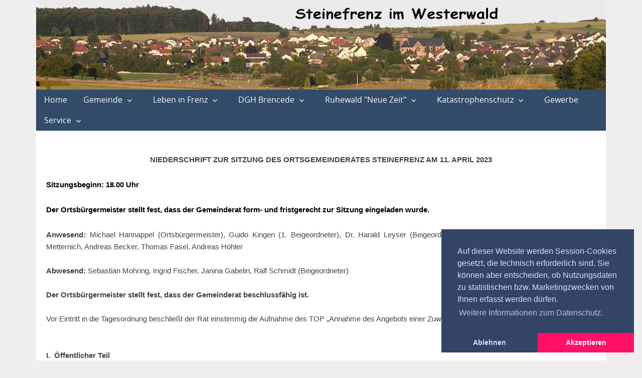

--- FILE ---
content_type: text/html; charset=UTF-8
request_url: http://steinefrenz.de/pages/gemeinde/gemeinderat/ratssitzungen/11.04.2023.php
body_size: 103387
content:
<!DOCTYPE html>
<html lang="de-DE">
   <head>
<meta http-equiv="Content-Type" content="text/html; charset=utf-8"/>
<meta name="language" content="de"/>
<title> - 11.04.2023</title>
	<meta name="description" content="Homepage der Ortsgemeinde Steinefrenz">
	<meta name="keywords" content="Steinefrenz, Spvgg. Steinefrenz/Weroth, Interessengemeinschaft Frenzer Fastnacht, Gymnastikverein, Badminton, TTC Steinefrenz, MGV Frohsinn Steinefrenz, FFW Steinefrenz, Kirchenchor, Kindergarten Sonnenau,">
<link rel="shortcut icon" href="/favicon.ico"/>
	<meta name="msapplication-TileColor" content="#ffc40d">
	<meta name="theme-color" content="#ffffff">
<meta name="generator" content="WBCE CMS; https://wbce.org"/>
<meta http-equiv="imagetoolbar" content="no"/>
	<script>
		var URL = WB_URL = 'https://www.steinefrenz.de';
		var LANGUAGE     = 'de';
		var PAGE_ID      = '872';
		var TEMPLATE_DIR = 'https://www.steinefrenz.de/templates/wbcezon-reini';
		var SESSION_TIMEOUT = '7200';
	</script>
      <meta name="viewport" content="width=device-width, initial-scale=1.0" />
      <link rel="stylesheet" href="/templates/wbcezon-reini/css/components.css?1580681657">
      <link rel="stylesheet" href="/templates/wbcezon-reini/css/icons.css?1580681657">
      <link rel="stylesheet" href="/templates/wbcezon-reini/css/responsee.css?1580681658">
	  <link rel="stylesheet" href="/templates/wbcezon-reini/css/wbcezon.css?1580681657">
      <link rel="stylesheet" href="/templates/wbcezon-reini/owl-carousel/owl.carousel.css?1580681665">
      <link rel="stylesheet" href="/templates/wbcezon-reini/owl-carousel/owl.theme.css?1580681666"> 
	 	<link rel="stylesheet" href="/modules/cookieconsent/frontend.css?1580679674" type="text/css">
	<script src="/include/jquery/jquery-min.js?1581599558"></script>
	<script src="/include/jquery/jquery-insert.js?1581599558"></script>
	<script src="/include/jquery/jquery-migrate-min.js?1581599558"></script>
	<script src="/include/jquery/jquery_theme.js?1581599558"></script>
	<script src="/modules/colorbox/frontend.js?1580679666"></script>
	<script src="/modules/cookieconsent/frontend.js?1580679675"></script>
<script>
window.addEventListener("load", function(){
  window.cookieconsent.initialise({
   type: "opt-in",
   position: "bottom-right",
   theme: "edgeless",
   palette: {
       popup: {
           background: "#346",
           text: "#ddf"
        },
       button: {
           background: "#f16",
           text: "#fff"
        }
    },
   content: {
    "message": "Auf dieser Website werden Session-Cookies gesetzt, die technisch erforderlich sind. Sie können aber entscheiden, ob Nutzungsdaten zu statistischen bzw. Marketingzwecken von Ihnen erfasst werden dürfen.",
    "dismiss": "Ausblenden",
    "allow":   "Akzeptieren",
    "deny":    "Ablehnen",
    "link":    "Weitere Informationen zum Datenschutz.",
    "href":    "https://www.steinefrenz.de/pages/datenschutz.php",
    "policy":  "Cookie-Einstellungen"
    },
    onInitialise: function(status) {
      if(status == cookieconsent.status.allow) myScripts();
    },
    onStatusChange: function(status) {
      if (this.hasConsented()) myScripts();
    }
  })
});
function myScripts() {
   // Paste here your scripts that use cookies requiring consent.
   //until here
}
</script>

</head>
   <body class="size-1140">
      <!-- HEADER -->
      <header>
         <div class="line">      
			   <div class="s-12 l-12">
					<div id="header-carousel" class="owl-carousel owl-theme">
					   <div class="item"><img src="/templates/wbcezon-reini/img/default-header.jpg" alt=""></div>					  
					</div>
			   </div>     
         <!-- TOP NAV -->  
         <div class="line">
            <nav class="margin-bottom" id="main-nav">    
				<p class="nav-text">Navigation</p>
               <div class="top-nav s-12 m-12 l-12">
<!-- show_menu2 -->
 <ul class="chevron">
    <li><a href="https://www.steinefrenz.de" class="menu-first" target="_top">Home</a>    </li>
    <li><a href="/pages/gemeinde.php" class="menu-expand menu-parent" target="_self">Gemeinde</a>
     <ul>
        <li><a href="/pages/gemeinde/ortsbuergermeister.php" class="menu-first" target="_top">Ortsbürgermeister</a>        </li>
        <li><a href="/pages/gemeinde/satzungen.php" class="" target="_top">Satzungen</a>        </li>
        <li><a href="/pages/gemeinde/lageplan.php" class="" target="_top">Lageplan</a>        </li>
        <li><a href="/pages/gemeinde/gemeinderat.php" class="menu-expand menu-parent" target="_top">Gemeinderat</a>
         <ul>
            <li><a href="/pages/gemeinde/gemeinderat/ausschuesse.php" class="menu-first" target="_top">Ausschüsse</a>            </li>
            <li><a href="/pages/gemeinde/gemeinderat/ratssitzungen.php" class="menu-parent menu-last" target="_top">Ratssitzungen</a>            </li>
         </ul>
        </li>
        <li><a href="/pages/gemeinde/dorfentwicklung.php" class="menu-expand" target="_top">Dorfentwicklung</a>
         <ul>
            <li><a href="/pages/gemeinde/dorfentwicklung/dorfentwicklung-2021.php" class="menu-first" target="_top">Dorfentwicklung 2021</a>            </li>
            <li><a href="/pages/gemeinde/dorfentwicklung/leitfaden-dorfentwicklung.php" class="" target="_top">Leitfaden Dorfentwicklung</a>            </li>
            <li><a href="/pages/gemeinde/dorfentwicklung/frenzer-dialog.php" class="menu-expand" target="_top">Frenzer Dialog</a>
             <ul>
                <li><a href="/pages/gemeinde/dorfentwicklung/frenzer-dialog/workshops.php" class="menu-first menu-last" target="_top">Workshops</a>                </li>
             </ul>
            </li>
            <li><a href="/pages/gemeinde/dorfentwicklung/uebersicht_widmung.php" class="menu-last" target="_top">Übersicht_Widmung</a>            </li>
         </ul>
        </li>
        <li><a href="/pages/gemeinde/geschichte.php" class="menu-expand menu-last" target="_self">Geschichte</a>
         <ul>
            <li><a href="/pages/gemeinde/geschichte/wappen.php" class="menu-first" target="_top">Wappen</a>            </li>
            <li><a href="/pages/gemeinde/geschichte/ortsgeschichte.php" class="" target="_top">Ortsgeschichte</a>            </li>
            <li><a href="/pages/gemeinde/geschichte/zeittafel.php" class="" target="_top">Zeittafel</a>            </li>
            <li><a href="/pages/gemeinde/geschichte/ortsvorsteher.php" class="menu-last" target="_top">Ortsvorsteher</a>            </li>
         </ul>
        </li>
     </ul>
    </li>
    <li><a href="/pages/leben-in-frenz.php" class="menu-expand" target="_top">Leben in Frenz</a>
     <ul>
        <li><a href="/pages/leben-in-frenz/kirchen.php" class="menu-expand menu-first" target="_top">Kirchl. Einrichtungen</a>
         <ul>
            <li><a href="/pages/leben-in-frenz/kirchen/katholische-kirche.php" class="menu-expand menu-first" target="_top">Katholische Kirche</a>
             <ul>
                <li><a href="/pages/leben-in-frenz/kirchen/katholische-kirche/gottesdienstordnung.php" class="menu-first menu-last" target="_top">Gottesdienstordnung</a>                </li>
             </ul>
            </li>
            <li><a href="/pages/leben-in-frenz/kirchen/evangelische-kirche.php" class="menu-last" target="_top">Evangelische Kirche</a>            </li>
         </ul>
        </li>
        <li><a href="/pages/leben-in-frenz/feuerwehr.php" class="menu-expand" target="_top">Feuerwehr</a>
         <ul>
            <li><a href="/pages/leben-in-frenz/feuerwehr/aktive.php" class="menu-first" target="_top">Aktive</a>            </li>
            <li><a href="/pages/leben-in-frenz/feuerwehr/jugendfeuerwehr.php" class="" target="_self">Jugend</a>            </li>
            <li><a href="/pages/leben-in-frenz/feuerwehr/foerderverein.php" class="" target="_top">Förderverein</a>            </li>
            <li><a href="/pages/leben-in-frenz/feuerwehr/terminkalender.php" class="" target="_self">Terminkalender</a>            </li>
            <li><a href="/pages/leben-in-frenz/feuerwehr/chronik.php" class="" target="_self">Chronik</a>            </li>
            <li><a href="/pages/leben-in-frenz/feuerwehr/kontakt.php" class="menu-last" target="_self">Kontakt</a>            </li>
         </ul>
        </li>
        <li><a href="/pages/leben-in-frenz/kultur.php" class="menu-expand" target="_top">Kultur</a>
         <ul>
            <li><a href="/pages/leben-in-frenz/kultur/frenzer-fastnacht.php" class="menu-expand menu-first" target="_top">Frenzer Fastnacht</a>
             <ul>
                <li><a href="/pages/leben-in-frenz/kultur/frenzer-fastnacht/buehnenbilder.php" class="menu-first" target="_top">Bühnenbilder</a>                </li>
                <li><a href="/pages/leben-in-frenz/kultur/frenzer-fastnacht/kontakt.php" class="menu-last" target="_top">Kontakt</a>                </li>
             </ul>
            </li>
            <li><a href="/pages/leben-in-frenz/kultur/kath.-frauen.php" class="" target="_top">Kath. Frauen</a>            </li>
            <li><a href="/pages/leben-in-frenz/kultur/kirmesgesellschaft.php" class="" target="_top">Kirmesgesellschaft</a>            </li>
            <li><a href="/pages/leben-in-frenz/kultur/larp-verein.php" class="" target="_top">LARP-Verein</a>            </li>
            <li><a href="/pages/leben-in-frenz/kultur/senioren.php" class="" target="_top">Senioren</a>            </li>
            <li><a href="/pages/leben-in-frenz/kultur/maennergesangverein.php" class="" target="_top">Männergesangverein</a>            </li>
            <li><a href="/pages/leben-in-frenz/kultur/kirchenchor.php" class="" target="_top">Kirchenchor</a>            </li>
            <li><a href="/pages/leben-in-frenz/kultur/beerdigungskaffee.php" class="menu-last" target="_top">Beerdigungskaffee</a>            </li>
         </ul>
        </li>
        <li><a href="/pages/leben-in-frenz/sport.php" class="menu-expand" target="_top">Sport</a>
         <ul>
            <li><a href="/pages/leben-in-frenz/sport/angelfreunde.php" class="menu-expand menu-first" target="_top">Angelfreunde</a>
             <ul>
                <li><a href="/pages/leben-in-frenz/sport/angelfreunde/verein.php" class="menu-first" target="_top">Verein</a>                </li>
                <li><a href="/pages/leben-in-frenz/sport/angelfreunde/gewaesser.php" class="" target="_top">Gewässer</a>                </li>
                <li><a href="/pages/leben-in-frenz/sport/angelfreunde/fischerfest.php" class="" target="_top">Fischerfest</a>                </li>
                <li><a href="/pages/leben-in-frenz/sport/angelfreunde/kontakt.php" class="menu-last" target="_top">Kontakt</a>                </li>
             </ul>
            </li>
            <li><a href="/pages/leben-in-frenz/sport/gymnastikgruppe.php" class="menu-expand" target="_top">Gymnastikgruppe</a>
             <ul>
                <li><a href="/pages/leben-in-frenz/sport/gymnastikgruppe/der-vorstand.php" class="menu-first" target="_top">Der Vorstand</a>                </li>
                <li><a href="/pages/leben-in-frenz/sport/gymnastikgruppe/trainingszeiten.php" class="menu-last" target="_top">Trainingszeiten</a>                </li>
             </ul>
            </li>
            <li><a href="/pages/leben-in-frenz/sport/spielvereinigung.php" class="" target="_top">Spielvereinigung</a>            </li>
            <li><a href="/pages/leben-in-frenz/sport/ttc-steinefrenz.php" class="menu-expand menu-last" target="_top">TTC Steinefrenz</a>
             <ul>
                <li><a href="/pages/leben-in-frenz/sport/ttc-steinefrenz/vorstand.php" class="menu-first" target="_top">Vorstand</a>                </li>
                <li><a href="/pages/leben-in-frenz/sport/ttc-steinefrenz/chronik.php" class="" target="_top">Chronik</a>                </li>
                <li><a href="/pages/leben-in-frenz/sport/ttc-steinefrenz/kontakt.php" class="menu-last" target="_top">Kontakt</a>                </li>
             </ul>
            </li>
         </ul>
        </li>
        <li><a href="/pages/leben-in-frenz/freizeit.php" class="menu-expand menu-last" target="_top">Freizeit</a>
         <ul>
            <li><a href="/pages/leben-in-frenz/freizeit/bouleplatz.php" class="menu-expand menu-first menu-last" target="_top">Bouleplatz</a>
             <ul>
                <li><a href="/pages/leben-in-frenz/freizeit/bouleplatz/bouleplatzkalender.php" class="menu-first" target="_top">Bouleplatzkalender</a>                </li>
                <li><a href="/pages/leben-in-frenz/freizeit/bouleplatz/boulespielregeln.php" class="menu-last" target="_top">Boulespielregeln</a>                </li>
             </ul>
            </li>
         </ul>
        </li>
     </ul>
    </li>
    <li><a href="/pages/haus-brencede.php" class="menu-expand" target="_top">DGH Brencede</a>
     <ul>
        <li><a href="/pages/haus-brencede/anfrage-dgh.php" class="menu-first" target="_top">Anfrage DGH</a>        </li>
        <li><a href="/pages/haus-brencede/aktuelles.php" class="" target="_top">Aktuelles</a>        </li>
        <li><a href="/pages/haus-brencede/dgh-kalender.php" class="" target="_top">DGH Kalender</a>        </li>
        <li><a href="/pages/haus-brencede/nutzungsentgelt.php" class="" target="_top">Nutzungsentgelt</a>        </li>
        <li><a href="/pages/haus-brencede/nutzungsvertrag.php" class="" target="_top">Nutzungsvertrag</a>        </li>
        <li><a href="/pages/haus-brencede/getraenkesortiment.php" class="" target="_top">Getränkesortiment</a>        </li>
        <li><a href="/pages/haus-brencede/nutzungsordnung.php" class="" target="_top">Nutzungsordnung</a>        </li>
        <li><a href="/pages/haus-brencede/hallenbelegung-vereine.php" class="" target="_top">Hallenbelegung Vereine</a>        </li>
        <li><a href="/pages/haus-brencede/grundriss-dgh.php" class="menu-last" target="_top">Grundriss DGH</a>        </li>
     </ul>
    </li>
    <li><a href="/pages/ruhewald-neue-zeit.php" class="menu-expand" target="_top">Ruhewald &quot;Neue Zeit&quot;</a>
     <ul>
        <li><a href="/pages/ruhewald-neue-zeit/satzung.php" class="menu-first" target="_top">Satzung </a>        </li>
        <li><a href="/pages/ruhewald-neue-zeit/gestattungsvertrag.php" class="menu-last" target="_top">Gestattungsvertrag</a>        </li>
     </ul>
    </li>
    <li><a href="/pages/katastrophenschutz.php" class="menu-expand" target="_top">Katastrophenschutz</a>
     <ul>
        <li><a href="/pages/katastrophenschutz/allgemeine-info.php" class="menu-first menu-last" target="_top">Allgemeine Info</a>        </li>
     </ul>
    </li>
    <li><a href="/pages/gewerbe.php" class="" target="_top">Gewerbe</a>    </li>
    <li><a href="/pages/service.php" class="menu-expand menu-last" target="_top">Service</a>
     <ul>
        <li><a href="/pages/service/fahr-mit.php" class="menu-first" target="_top">Fahr mit </a>        </li>
        <li><a href="/pages/service/bauanleitungen.php" class="" target="_top">Bauanleitungen</a>        </li>
        <li><a href="/pages/service/suche---biete-pinwand.php" class="" target="_top">Suche - Biete-Pinwand</a>        </li>
        <li><a href="/pages/service/archiv.php" class="" target="_top">Archiv</a>        </li>
        <li><a href="/pages/service/veranstaltungskalender.php" class="menu-last" target="_top">Veranstaltungskalender</a>        </li>
     </ul>
    </li>
 </ul>
               </div>
            </nav>
         </div>
      </header>
      <section>
         <!-- ASIDE NAV AND CONTENT -->
         <div class="line">
            <div class="box">
               <div class="margin">
											<article class="s-12">
							<h1  id="contentstart"></h1>
<a class="section_anchor" id="wb_1495" ></a>
<p>&nbsp;</p>
<p class="MsoHeader" align="center" style="text-align:center"><b style="mso-bidi-font-weight:&#10;normal"><span style="font-size:11.0pt;font-family:&quot;Verdana&quot;,sans-serif;&#10;text-transform:uppercase">Niederschrift Zur Sitzung des Ortsgemeinderates Steinefrenz am 11. April 2023</span></b></p>
<p class="MsoHeader" align="center" style="text-align:center">&nbsp;</p>
<p class="MsoHeader" align="center" style="text-align:center"><b style="mso-bidi-font-weight:&#10;normal"><span style="font-size:11.0pt;font-family:&quot;Verdana&quot;,sans-serif;&#10;text-transform:uppercase"><span style="color:white"><o:p></o:p></span></span></b></p>
<p class="MsoNormal" style="text-align:justify"><span style="mso-bookmark:_Hlk503596715"><b style="mso-bidi-font-weight:&#10;normal"><span style="font-size:11.0pt;font-family:&quot;Verdana&quot;,sans-serif;&#10;color:black;mso-color-alt:windowtext">Sitzungsbeginn: 18.00 Uhr</span></b></span></p>
<p class="MsoNormal" style="text-align:justify">&nbsp;</p>
<p class="MsoNormal" style="text-align:justify;background:white;mso-background-themecolor:&#10;background1"><span style="mso-bookmark:_Hlk503596715"><b style="mso-bidi-font-weight:&#10;normal"><span style="font-size:11.0pt;font-family:&quot;Verdana&quot;,sans-serif;&#10;color:black;mso-color-alt:windowtext">Der Ortsb&uuml;rgermeister stellt fest, dass der Gemeinderat form- und fristgerecht zur Sitzung eingeladen wurde.</span></b></span><span style="mso-bookmark:_Hlk503596715"><b style="mso-bidi-font-weight:normal"><span style="font-size:11.0pt;font-family:&quot;Verdana&quot;,sans-serif"><o:p></o:p></span></b></span></p>
<p class="MsoNormal" style="text-align:justify"><span style="mso-bookmark:_Hlk503596715"><b style="mso-bidi-font-weight:normal"><span style="font-size:11.0pt;font-family:&#10;&quot;Verdana&quot;,sans-serif"><o:p>&nbsp;</o:p></span></b></span></p>
<p class="MsoNormal" style="text-align:justify;line-height:150%"><span style="mso-bookmark:_Hlk503596715"><b style="mso-bidi-font-weight:normal"><span style="font-size:11.0pt;line-height:150%;font-family:&quot;Verdana&quot;,sans-serif">Anwesend: </span></b></span><span style="font-size: 11pt; line-height: 150%; font-family: Verdana, sans-serif;">Michael Hannappel (Ortsb&uuml;rgermeister), Guido Kingen (1. Beigeordneter), Dr. Harald Leyser (Beigeordneter), Christoph Hoffmann, Udo Herz, Tanja Metternich, Andreas Becker, Thomas Fasel, Andreas H&ouml;hler<o:p></o:p></span></p>
<p class="MsoNormal" style="text-align:justify;line-height:150%"><span style="mso-bookmark:_Hlk503596715"><span style="font-size:11.0pt;line-height:&#10;150%;font-family:&quot;Verdana&quot;,sans-serif"><o:p>&nbsp;</o:p></span></span></p>
<p class="MsoNormal" style="text-align:justify;line-height:150%"><span style="mso-bookmark:_Hlk503596715"><b style="mso-bidi-font-weight:normal"><span style="font-size:11.0pt;line-height:150%;font-family:&quot;Verdana&quot;,sans-serif">Abwesend:</span></b></span><span style="mso-bookmark:_Hlk503596715"><span style="font-size:11.0pt;line-height:&#10;150%;font-family:&quot;Verdana&quot;,sans-serif;mso-bidi-font-weight:bold"> Sebastian Mohring,</span></span><span style="mso-bookmark:_Hlk503596715"><span style="font-size:11.0pt;line-height:150%;font-family:&quot;Verdana&quot;,sans-serif"> Ingrid Fischer, Janina Gabelin, Ralf Schmidt (Beigeordneter) <span style="mso-bidi-font-weight:bold"><o:p></o:p></span></span></span></p>
<p class="MsoNormal" style="text-align:justify;line-height:150%"><span style="mso-bookmark:_Hlk503596715"><span style="font-size:11.0pt;line-height:&#10;150%;font-family:&quot;Verdana&quot;,sans-serif"><o:p>&nbsp;</o:p></span></span></p>
<p class="MsoNormal" style="text-align:justify;line-height:150%"><span style="mso-bookmark:_Hlk503596715"><b style="mso-bidi-font-weight:normal"><span style="font-size:11.0pt;line-height:150%;font-family:&quot;Verdana&quot;,sans-serif">Der Ortsb&uuml;rgermeister stellt fest, dass der Gemeinderat beschlussf&auml;hig ist.<o:p></o:p></span></b></span></p>
<p class="MsoNormal" style="text-align:justify;line-height:150%"><span style="mso-bookmark:_Hlk503596715"><span style="font-size:11.0pt;line-height:&#10;150%;font-family:&quot;Verdana&quot;,sans-serif"><o:p>&nbsp;</o:p></span></span></p>
<p class="MsoNormal" style="text-align:justify;line-height:150%"><span style="mso-bookmark:_Hlk503596715"><span style="font-size:11.0pt;line-height:&#10;150%;font-family:&quot;Verdana&quot;,sans-serif">Vor Eintritt in die Tagesordnung beschlie&szlig;t der Rat einstimmig die Aufnahme des TOP &bdquo;Annahme des Angebots einer Zuwendung&ldquo;.<o:p></o:p></span></span></p>
<p class="MsoNormal" style="text-align:justify;line-height:150%"><span style="mso-bookmark:_Hlk503596715"><span style="font-size:11.0pt;line-height:&#10;150%;font-family:&quot;Verdana&quot;,sans-serif"><o:p>&nbsp;</o:p></span></span></p>
<p>&nbsp;</p>
<p class="MsoListParagraph" style="margin-left:17.85pt;text-align:justify;&#10;text-indent:-17.85pt;line-height:150%;mso-list:l3 level1 lfo1"><!--[if !supportLists]--><b><span style="font-size:11.0pt;line-height:150%;font-family:&quot;Verdana&quot;,sans-serif;&#10;mso-fareast-font-family:Verdana;mso-bidi-font-family:Verdana"><span style="mso-list:Ignore">I.<span style="font:7.0pt &quot;Times New Roman&quot;">&nbsp;&nbsp;&nbsp; </span></span></span></b><!--[endif]--><b><span style="font-size:11.0pt;line-height:&#10;150%;font-family:&quot;Verdana&quot;,sans-serif">&Ouml;ffentlicher Teil<o:p></o:p></span></b></p>
<p class="MsoNormal" style="text-align:justify;line-height:150%"><b style="mso-bidi-font-weight:normal"><span style="font-family:&quot;Verdana&quot;,sans-serif"><o:p>&nbsp;</o:p></span></b></p>
<p class="MsoListParagraph" style="margin-left:17.85pt;text-align:justify;&#10;text-indent:-17.85pt;line-height:150%;mso-list:l2 level1 lfo4"><!--[if !supportLists]--><b><span style="font-size:11.0pt;line-height:150%;font-family:&quot;Verdana&quot;,sans-serif;&#10;mso-fareast-font-family:Verdana;mso-bidi-font-family:Verdana"><span style="mso-list:Ignore">1.<span style="font:7.0pt &quot;Times New Roman&quot;">&nbsp;&nbsp; </span></span></span></b><!--[endif]--><b style="mso-bidi-font-weight:normal"><span style="font-size:11.0pt;line-height:150%;font-family:&quot;Verdana&quot;,sans-serif">Beratung und Beschlussfassung &uuml;ber die Haushaltssatzung und den Haushaltsplan f&uuml;r das Haushaltsjahr 2023<span style="mso-bidi-font-weight:bold"> <o:p></o:p></span></span></b></p>
<p class="MsoNormal" style="text-align:justify;line-height:150%"><span style="font-size:11.0pt;line-height:150%;font-family:&quot;Verdana&quot;,sans-serif">Der Ortsb&uuml;rgermeister begr&uuml;&szlig;t Herrn Fischer (Leiter Haushaltsabteilung VG Wallmerod) und leitet zum Thema ein: Im Haushalt sind die Projekte eingestellt, die aus den Vorjahren weiterlaufen und nunmehr in - auch finanzielle - Vorlage gehen. So sind z. B. im Zuge des Bebauungsplans &bdquo;Wetzbach III&ldquo; Ausgaben im Vorlauf, die mit der Vermarktung in den folgenden Jahren zu Einnahmen f&uuml;hren, der Br&uuml;ckenunterhalt ist nunmehr endlich etatreif und schl&auml;gt mit mehr als 40.000 &euro; zu Buche. Bei einem Liquidit&auml;tsbestand zum Ende 2022 von <b>+</b> 352.925,00 &euro; ist die Entwicklung absolut im Rahmen, die Entwicklung des Finanzmittelbestandes sowie der Jahresfehlbetrag von 58.470,00 &euro; sind &bdquo;auf dem Pfad&ldquo;. Da die Projekte zeitlich durch Verz&ouml;gerungen tw. verschoben sind (z. B. Sanierung Friedhofsmauer oder der Ankauf von Grundst&uuml;cken) &bdquo;knubbelt&ldquo; sich das ein oder andere nun - wegen der J&auml;hrlichkeit des Haushalts - im Jahr 2023. <o:p></o:p></span></p>
<p class="MsoNormal" style="text-align:justify;line-height:150%"><span style="font-size:11.0pt;line-height:150%;font-family:&quot;Verdana&quot;,sans-serif">Herr Fischer stellt sodann auf der Grundlage der Tischvorlagen ausf&uuml;hrlich die wesentlichen Aspekte vor. Die Fragen aus dem Rat beantwortet er ebenso ausf&uuml;hrlich wie fachkundig. <o:p></o:p></span></p>
<p class="MsoNormal" style="text-align:justify;line-height:150%"><b><span style="font-size:11.0pt;line-height:150%;font-family:&quot;Verdana&quot;,sans-serif">Beschluss:<o:p></o:p></span></b></p>
<p class="MsoNormal" style="text-align:justify;line-height:150%"><b><span style="font-size:11.0pt;line-height:150%;font-family:&quot;Verdana&quot;,sans-serif">Nach Er&ouml;rterung beschlie&szlig;t der Ortsgemeinderat Steinefrenz den Haushaltsplan und die Haushaltssatzung f&uuml;r das Haushaltsjahr 2023.<o:p></o:p></span></b></p>
<p>&nbsp;</p>
<table class="MsoNormalTable" border="0" cellspacing="0" cellpadding="0" style="border-collapse:collapse;mso-table-layout-alt:fixed;mso-yfti-tbllook:&#10; 1184;mso-padding-alt:0cm 0cm 0cm 0cm">
    <tbody>
        <tr style="mso-yfti-irow:0;mso-yfti-firstrow:yes">
            <td width="487" valign="top" style="width:365.6pt;border:solid windowtext 1.0pt;&#10;  padding:0cm 3.5pt 0cm 3.5pt">
            <p class="MsoNormal" style="margin-left:14.2pt;text-align:justify;text-indent:&#10;  -14.2pt"><a name="_Hlk116721033"><b><span style="font-size:11.0pt;font-family:&#10;  &quot;Verdana&quot;,sans-serif;mso-bidi-font-family:Arial">Abstimmungsergebnis<o:p></o:p></span></b></a></p>
            </td>
            <td width="116" valign="top" style="width:87.0pt;border:solid windowtext 1.0pt;&#10;  border-left:none;padding:0cm 3.5pt 0cm 3.5pt">&nbsp;</td>
        </tr>
        <tr style="mso-yfti-irow:1">
            <td width="487" valign="top" style="width:365.6pt;border:solid windowtext 1.0pt;&#10;  border-top:none;padding:0cm 3.5pt 0cm 3.5pt">
            <p class="MsoNormal" style="margin-left:14.2pt;text-align:justify;text-indent:&#10;  -14.2pt"><span style="mso-bookmark:_Hlk116721033"><span style="font-size:&#10;  11.0pt;font-family:&quot;Verdana&quot;,sans-serif;mso-bidi-font-family:Arial">Gesetzliche   Zahl der Ratsmitglieder einschl. Vorsitzender<o:p></o:p></span></span></p>
            </td>
            <td width="116" valign="top" style="width:87.0pt;border-top:none;border-left:&#10;  none;border-bottom:solid windowtext 1.0pt;border-right:solid windowtext 1.0pt;&#10;  padding:0cm 3.5pt 0cm 3.5pt">
            <p class="MsoNormal" align="center" style="text-align:center"><span style="mso-bookmark:_Hlk116721033"><span style="font-size:11.0pt;font-family:&#10;  &quot;Verdana&quot;,sans-serif;mso-bidi-font-family:Arial">13<o:p></o:p></span></span></p>
            </td>
        </tr>
        <tr style="mso-yfti-irow:2">
            <td width="487" valign="top" style="width:365.6pt;border:solid windowtext 1.0pt;&#10;  border-top:none;padding:0cm 3.5pt 0cm 3.5pt">
            <p class="MsoNormal" style="margin-left:14.2pt;text-align:justify;text-indent:&#10;  -14.2pt"><span style="mso-bookmark:_Hlk116721033"><span style="font-size:&#10;  11.0pt;font-family:&quot;Verdana&quot;,sans-serif;mso-bidi-font-family:Arial">Zahl der   anwesenden Ratsmitglieder<o:p></o:p></span></span></p>
            </td>
            <td width="116" valign="top" style="width:87.0pt;border-top:none;border-left:&#10;  none;border-bottom:solid windowtext 1.0pt;border-right:solid windowtext 1.0pt;&#10;  padding:0cm 3.5pt 0cm 3.5pt">
            <p class="MsoNormal" align="center" style="text-align:center"><span style="mso-bookmark:_Hlk116721033"><span style="font-size:11.0pt;font-family:&#10;  &quot;Verdana&quot;,sans-serif;mso-bidi-font-family:Arial">9<o:p></o:p></span></span></p>
            </td>
        </tr>
        <tr style="mso-yfti-irow:3">
            <td width="487" valign="top" style="width:365.6pt;border:solid windowtext 1.0pt;&#10;  border-top:none;padding:0cm 3.5pt 0cm 3.5pt">
            <p class="MsoNormal" style="margin-left:14.2pt;text-align:justify;text-indent:&#10;  -14.2pt"><span style="mso-bookmark:_Hlk116721033"><span style="font-size:&#10;  11.0pt;font-family:&quot;Verdana&quot;,sans-serif;mso-bidi-font-family:Arial">Davon   stimmberechtigt<o:p></o:p></span></span></p>
            </td>
            <td width="116" valign="top" style="width:87.0pt;border-top:none;border-left:&#10;  none;border-bottom:solid windowtext 1.0pt;border-right:solid windowtext 1.0pt;&#10;  padding:0cm 3.5pt 0cm 3.5pt">
            <p class="MsoNormal" align="center" style="text-align:center;tab-stops:14.25pt"><span style="mso-bookmark:_Hlk116721033"><span style="font-size:11.0pt;font-family:&#10;  &quot;Verdana&quot;,sans-serif;mso-bidi-font-family:Arial">9<o:p></o:p></span></span></p>
            </td>
        </tr>
        <tr style="mso-yfti-irow:4">
            <td width="487" valign="top" style="width:365.6pt;border:solid windowtext 1.0pt;&#10;  border-top:none;padding:0cm 3.5pt 0cm 3.5pt">
            <p class="MsoNormal" style="margin-left:14.2pt;text-align:justify;text-indent:&#10;  -14.2pt"><span style="mso-bookmark:_Hlk116721033"><span style="font-size:&#10;  11.0pt;font-family:&quot;Verdana&quot;,sans-serif;mso-bidi-font-family:Arial">Ja-Stimmen<o:p></o:p></span></span></p>
            </td>
            <td width="116" valign="top" style="width:87.0pt;border-top:none;border-left:&#10;  none;border-bottom:solid windowtext 1.0pt;border-right:solid windowtext 1.0pt;&#10;  padding:0cm 3.5pt 0cm 3.5pt">
            <p class="MsoNormal" align="center" style="text-align:center"><span style="mso-bookmark:_Hlk116721033"><span style="font-size:11.0pt;font-family:&#10;  &quot;Verdana&quot;,sans-serif;mso-bidi-font-family:Arial">9<o:p></o:p></span></span></p>
            </td>
        </tr>
        <tr style="mso-yfti-irow:5">
            <td width="487" valign="top" style="width:365.6pt;border:solid windowtext 1.0pt;&#10;  border-top:none;padding:0cm 3.5pt 0cm 3.5pt">
            <p class="MsoNormal" style="margin-left:14.2pt;text-align:justify;text-indent:&#10;  -14.2pt"><span style="mso-bookmark:_Hlk116721033"><span style="font-size:&#10;  11.0pt;font-family:&quot;Verdana&quot;,sans-serif;mso-bidi-font-family:Arial">Nein-Stimmen<o:p></o:p></span></span></p>
            </td>
            <td width="116" valign="top" style="width:87.0pt;border-top:none;border-left:&#10;  none;border-bottom:solid windowtext 1.0pt;border-right:solid windowtext 1.0pt;&#10;  padding:0cm 3.5pt 0cm 3.5pt">
            <p class="MsoNormal" align="center" style="text-align:center"><span style="mso-bookmark:_Hlk116721033"><span style="font-size:11.0pt;font-family:&#10;  &quot;Verdana&quot;,sans-serif;mso-bidi-font-family:Arial">0<o:p></o:p></span></span></p>
            </td>
        </tr>
        <tr style="mso-yfti-irow:6;mso-yfti-lastrow:yes">
            <td width="487" valign="top" style="width:365.6pt;border:solid windowtext 1.0pt;&#10;  border-top:none;padding:0cm 3.5pt 0cm 3.5pt">
            <p class="MsoNormal" style="margin-left:14.2pt;text-align:justify;text-indent:&#10;  -14.2pt"><span style="mso-bookmark:_Hlk116721033"><span style="font-size:&#10;  11.0pt;font-family:&quot;Verdana&quot;,sans-serif;mso-bidi-font-family:Arial">Stimmenthaltungen<o:p></o:p></span></span></p>
            </td>
            <td width="116" valign="top" style="width:87.0pt;border-top:none;border-left:&#10;  none;border-bottom:solid windowtext 1.0pt;border-right:solid windowtext 1.0pt;&#10;  padding:0cm 3.5pt 0cm 3.5pt">
            <p class="MsoNormal" align="center" style="text-align:center"><span style="mso-bookmark:_Hlk116721033"><span style="font-size:11.0pt;font-family:&#10;  &quot;Verdana&quot;,sans-serif;mso-bidi-font-family:Arial">0<o:p></o:p></span></span></p>
            </td>
        </tr>
    </tbody>
</table>
<p>&nbsp;</p>
<p class="MsoNormal" style="line-height:150%"><b style="mso-bidi-font-weight:&#10;normal"><span style="font-family:&quot;Verdana&quot;,sans-serif;mso-bidi-font-family:&#10;Arial"><o:p>&nbsp;</o:p></span></b></p>
<p class="MsoNormal" style="text-align:justify;line-height:150%"><span style="font-size:11.0pt;line-height:150%;font-family:&quot;Verdana&quot;,sans-serif;&#10;mso-bidi-font-weight:bold">Zusatz: Die Ver&ouml;ffentlichung der Haushaltssatzung folgt gesondert.<o:p></o:p></span></p>
<p class="MsoNormal" style="line-height:150%"><b style="mso-bidi-font-weight:&#10;normal"><span style="font-family:&quot;Verdana&quot;,sans-serif;mso-bidi-font-family:&#10;Arial"><o:p>&nbsp;</o:p></span></b></p>
<p class="MsoListParagraph" style="margin-left:17.85pt;text-align:justify;&#10;text-indent:-17.85pt;line-height:150%;mso-list:l2 level1 lfo3"><!--[if !supportLists]--><b style="mso-bidi-font-weight:normal"><span style="font-size:11.0pt;line-height:&#10;150%;font-family:&quot;Verdana&quot;,sans-serif;mso-fareast-font-family:Verdana;&#10;mso-bidi-font-family:Verdana"><span style="mso-list:Ignore">2.<span style="font:7.0pt &quot;Times New Roman&quot;">&nbsp;&nbsp; </span></span></span></b><!--[endif]--><b style="mso-bidi-font-weight:normal"><span style="font-size:11.0pt;line-height:&#10;150%;font-family:&quot;Verdana&quot;,sans-serif">Beratung und Beschlussfassung &uuml;ber die &Auml;nderung der Satzung der Ortsgemeinde Steinefrenz &uuml;ber die Erhebung einmaliger Beitr&auml;ge f&uuml;r die erstmalige Herstellung von Erschlie&szlig;ungsanlagen (Erschlie&szlig;ungsbeitr&auml;ge) vom 5.11.1999<o:p></o:p></span></b></p>
<p class="MsoNormal" style="text-align:justify;line-height:150%"><span style="font-size:11.0pt;line-height:150%;font-family:&quot;Verdana&quot;,sans-serif;&#10;mso-bidi-font-weight:bold">Die Erschlie&szlig;ungsbeitragssatzung muss aufgrund &Auml;nderungen der Rechtsprechung auf den aktuellen, rechtssicheren Stand gebracht werden. Die VG Wallmerod hat die Satzung entsprechend der Mustersatzung des St&auml;dte- und Gemeindebundes gefertigt; zum Hintergrund im Einzelnen:<o:p></o:p></span></p>
<p class="MsoNormal" style="text-align:justify;line-height:150%"><span style="font-size:11.0pt;line-height:150%;font-family:&quot;Verdana&quot;,sans-serif;&#10;mso-bidi-font-weight:bold">Das Oberverwaltungsgericht (OVG) Rheinland-Pfalz hat mit Urteil vom 29.6.2021 (6 A 1073/20.OVG) zum Stra&szlig;enausbaubeitragsrecht der Verg&uuml;nstigung von mehrfach erschlossenen Grundst&uuml;cken Grenzen gesetzt. Der Gemeinde- und St&auml;dtebund geht davon aus, dass das OVG Rheinland-Pfalz diese Rechtsprechung auch auf das Erschlie&szlig;ungsbeitragsrecht &uuml;bertr&auml;gt. <o:p></o:p></span></p>
<p class="MsoNormal" style="text-align:justify;line-height:150%"><span style="font-size:11.0pt;line-height:150%;font-family:&quot;Verdana&quot;,sans-serif;&#10;mso-bidi-font-weight:bold">Da die aktuelle Erschlie&szlig;ungsbeitragssatzung der Ortsgemeinde Steinefrenz aus dem Jahr 1999 in verschiedenen Punkten von der derzeitigen Mustersatzung abweicht, empfiehlt es sich, die Satzung neu zu beschlie&szlig;en. <o:p></o:p></span></p>
<p class="MsoNormal" style="text-align:justify;line-height:150%"><span style="font-size:11.0pt;line-height:150%;font-family:&quot;Verdana&quot;,sans-serif;&#10;mso-bidi-font-weight:bold">Neben verschiedenen begrifflichen &Auml;nderungen und geringf&uuml;gigen &Auml;nderungen in den H&ouml;chst- bzw. Minderbreiten der Verkehrsanlagen betrifft die mit o. g. Urteil entschiedene &Auml;nderung der Berechnung der Eckgrundst&uuml;cksverg&uuml;nstigung und die Umstellung des Beitragsma&szlig;stabes von Geschossfl&auml;chenzahl (GFZ) zum Vollgeschossma&szlig;stab. <o:p></o:p></span></p>
<p class="MsoNormal" style="text-align:justify;line-height:150%"><span style="font-size:11.0pt;line-height:150%;font-family:&quot;Verdana&quot;,sans-serif;&#10;mso-bidi-font-weight:bold">Eckgrundst&uuml;cksverg&uuml;nstigung:<o:p></o:p></span></p>
<p class="MsoNormal" style="text-align:justify;line-height:150%"><span style="font-size:11.0pt;line-height:150%;font-family:&quot;Verdana&quot;,sans-serif;&#10;mso-bidi-font-weight:bold">Bisher wurden bei Grundst&uuml;cken, die durch mehr als zwei Erschlie&szlig;ungsanlagen erschlossen wurden, die Berechnungsdaten durch die Zahl der Erschlie&szlig;ungsanlagen geteilt. Dies wurde durch das o. g. Urteil eingeschr&auml;nkt. Grundst&uuml;cke d&uuml;rfen, wenn sie durch 2 oder mehr Erschlie&szlig;ungsanlagen erschlossen werden, nur noch zu maximal 50% erm&auml;&szlig;igt werden. <o:p></o:p></span></p>
<p class="MsoNormal" style="text-align:justify;line-height:150%"><span style="font-size:11.0pt;line-height:150%;font-family:&quot;Verdana&quot;,sans-serif;&#10;mso-bidi-font-weight:bold">Vollgeschosszuschlag:<o:p></o:p></span></p>
<p class="MsoNormal" style="text-align:justify;line-height:150%"><span style="font-size:11.0pt;line-height:150%;font-family:&quot;Verdana&quot;,sans-serif;&#10;mso-bidi-font-weight:bold">Bisher wurde das Ma&szlig; der Nutzung mit der Geschossfl&auml;chenzahl (GFZ) festgestellt. Der Gemeinde- und St&auml;dtebund hat die Mustersatzung auf Vollgeschosse umgestellt, da dies von den Anliegern besser nachvollzogen und auch ohne Festsetzung im Bebauungsplan einfach ermittelt werden kann.<o:p></o:p></span></p>
<p class="MsoNormal" style="text-align:justify;line-height:150%"><b style="mso-bidi-font-weight:normal"><span style="font-size:11.0pt;line-height:&#10;150%;font-family:&quot;Verdana&quot;,sans-serif">Beschluss:<o:p></o:p></span></b></p>
<p class="MsoNormal" style="text-align:justify;line-height:150%"><b style="mso-bidi-font-weight:normal"><span style="font-size:11.0pt;line-height:&#10;150%;font-family:&quot;Verdana&quot;,sans-serif">Der Ortsgemeinderat Steinefrenz stimmt der Satzung &uuml;ber die Erhebung von Erschlie&szlig;ungsbeitr&auml;gen (Erschlie&szlig;ungsbeitragssatzung) zu.<o:p></o:p></span></b></p>
<p>&nbsp;</p>
<table class="MsoNormalTable" border="0" cellspacing="0" cellpadding="0" style="border-collapse:collapse;mso-table-layout-alt:fixed;mso-yfti-tbllook:&#10; 1184;mso-padding-alt:0cm 0cm 0cm 0cm">
    <tbody>
        <tr style="mso-yfti-irow:0;mso-yfti-firstrow:yes">
            <td width="487" valign="top" style="width:365.6pt;border:solid windowtext 1.0pt;&#10;  padding:0cm 3.5pt 0cm 3.5pt">
            <p class="MsoNormal" style="margin-left:14.2pt;text-align:justify;text-indent:&#10;  -14.2pt"><a name="_Hlk132439615"><b><span style="font-size:11.0pt;font-family:&#10;  &quot;Verdana&quot;,sans-serif;mso-bidi-font-family:Arial">Abstimmungsergebnis<o:p></o:p></span></b></a></p>
            </td>
            <td width="116" valign="top" style="width:87.0pt;border:solid windowtext 1.0pt;&#10;  border-left:none;padding:0cm 3.5pt 0cm 3.5pt">&nbsp;</td>
        </tr>
        <tr style="mso-yfti-irow:1">
            <td width="487" valign="top" style="width:365.6pt;border:solid windowtext 1.0pt;&#10;  border-top:none;padding:0cm 3.5pt 0cm 3.5pt">
            <p class="MsoNormal" style="margin-left:14.2pt;text-align:justify;text-indent:&#10;  -14.2pt"><span style="mso-bookmark:_Hlk132439615"><span style="font-size:&#10;  11.0pt;font-family:&quot;Verdana&quot;,sans-serif;mso-bidi-font-family:Arial">Gesetzliche   Zahl der Ratsmitglieder einschl. Vorsitzender<o:p></o:p></span></span></p>
            </td>
            <td width="116" valign="top" style="width:87.0pt;border-top:none;border-left:&#10;  none;border-bottom:solid windowtext 1.0pt;border-right:solid windowtext 1.0pt;&#10;  padding:0cm 3.5pt 0cm 3.5pt">
            <p class="MsoNormal" align="center" style="text-align:center"><span style="mso-bookmark:_Hlk132439615"><span style="font-size:11.0pt;font-family:&#10;  &quot;Verdana&quot;,sans-serif;mso-bidi-font-family:Arial">13<o:p></o:p></span></span></p>
            </td>
        </tr>
        <tr style="mso-yfti-irow:2">
            <td width="487" valign="top" style="width:365.6pt;border:solid windowtext 1.0pt;&#10;  border-top:none;padding:0cm 3.5pt 0cm 3.5pt">
            <p class="MsoNormal" style="margin-left:14.2pt;text-align:justify;text-indent:&#10;  -14.2pt"><span style="mso-bookmark:_Hlk132439615"><span style="font-size:&#10;  11.0pt;font-family:&quot;Verdana&quot;,sans-serif;mso-bidi-font-family:Arial">Zahl der   anwesenden Ratsmitglieder<o:p></o:p></span></span></p>
            </td>
            <td width="116" valign="top" style="width:87.0pt;border-top:none;border-left:&#10;  none;border-bottom:solid windowtext 1.0pt;border-right:solid windowtext 1.0pt;&#10;  padding:0cm 3.5pt 0cm 3.5pt">
            <p class="MsoNormal" align="center" style="text-align:center"><span style="mso-bookmark:_Hlk132439615"><span style="font-size:11.0pt;font-family:&#10;  &quot;Verdana&quot;,sans-serif;mso-bidi-font-family:Arial">9<o:p></o:p></span></span></p>
            </td>
        </tr>
        <tr style="mso-yfti-irow:3">
            <td width="487" valign="top" style="width:365.6pt;border:solid windowtext 1.0pt;&#10;  border-top:none;padding:0cm 3.5pt 0cm 3.5pt">
            <p class="MsoNormal" style="margin-left:14.2pt;text-align:justify;text-indent:&#10;  -14.2pt"><span style="mso-bookmark:_Hlk132439615"><span style="font-size:&#10;  11.0pt;font-family:&quot;Verdana&quot;,sans-serif;mso-bidi-font-family:Arial">Davon   stimmberechtigt<o:p></o:p></span></span></p>
            </td>
            <td width="116" valign="top" style="width:87.0pt;border-top:none;border-left:&#10;  none;border-bottom:solid windowtext 1.0pt;border-right:solid windowtext 1.0pt;&#10;  padding:0cm 3.5pt 0cm 3.5pt">
            <p class="MsoNormal" align="center" style="text-align:center;tab-stops:14.25pt"><span style="mso-bookmark:_Hlk132439615"><span style="font-size:11.0pt;font-family:&#10;  &quot;Verdana&quot;,sans-serif;mso-bidi-font-family:Arial">9<o:p></o:p></span></span></p>
            </td>
        </tr>
        <tr style="mso-yfti-irow:4">
            <td width="487" valign="top" style="width:365.6pt;border:solid windowtext 1.0pt;&#10;  border-top:none;padding:0cm 3.5pt 0cm 3.5pt">
            <p class="MsoNormal" style="margin-left:14.2pt;text-align:justify;text-indent:&#10;  -14.2pt"><span style="mso-bookmark:_Hlk132439615"><span style="font-size:&#10;  11.0pt;font-family:&quot;Verdana&quot;,sans-serif;mso-bidi-font-family:Arial">Ja-Stimmen<o:p></o:p></span></span></p>
            </td>
            <td width="116" valign="top" style="width:87.0pt;border-top:none;border-left:&#10;  none;border-bottom:solid windowtext 1.0pt;border-right:solid windowtext 1.0pt;&#10;  padding:0cm 3.5pt 0cm 3.5pt">
            <p class="MsoNormal" align="center" style="text-align:center"><span style="mso-bookmark:_Hlk132439615"><span style="font-size:11.0pt;font-family:&#10;  &quot;Verdana&quot;,sans-serif;mso-bidi-font-family:Arial">9<o:p></o:p></span></span></p>
            </td>
        </tr>
        <tr style="mso-yfti-irow:5">
            <td width="487" valign="top" style="width:365.6pt;border:solid windowtext 1.0pt;&#10;  border-top:none;padding:0cm 3.5pt 0cm 3.5pt">
            <p class="MsoNormal" style="margin-left:14.2pt;text-align:justify;text-indent:&#10;  -14.2pt"><span style="mso-bookmark:_Hlk132439615"><span style="font-size:&#10;  11.0pt;font-family:&quot;Verdana&quot;,sans-serif;mso-bidi-font-family:Arial">Nein-Stimmen<o:p></o:p></span></span></p>
            </td>
            <td width="116" valign="top" style="width:87.0pt;border-top:none;border-left:&#10;  none;border-bottom:solid windowtext 1.0pt;border-right:solid windowtext 1.0pt;&#10;  padding:0cm 3.5pt 0cm 3.5pt">
            <p class="MsoNormal" align="center" style="text-align:center"><span style="mso-bookmark:_Hlk132439615"><span style="font-size:11.0pt;font-family:&#10;  &quot;Verdana&quot;,sans-serif;mso-bidi-font-family:Arial">0<o:p></o:p></span></span></p>
            </td>
        </tr>
        <tr style="mso-yfti-irow:6;mso-yfti-lastrow:yes">
            <td width="487" valign="top" style="width:365.6pt;border:solid windowtext 1.0pt;&#10;  border-top:none;padding:0cm 3.5pt 0cm 3.5pt">
            <p class="MsoNormal" style="margin-left:14.2pt;text-align:justify;text-indent:&#10;  -14.2pt"><span style="mso-bookmark:_Hlk132439615"><span style="font-size:&#10;  11.0pt;font-family:&quot;Verdana&quot;,sans-serif;mso-bidi-font-family:Arial">Stimmenthaltungen<o:p></o:p></span></span></p>
            </td>
            <td width="116" valign="top" style="width:87.0pt;border-top:none;border-left:&#10;  none;border-bottom:solid windowtext 1.0pt;border-right:solid windowtext 1.0pt;&#10;  padding:0cm 3.5pt 0cm 3.5pt">
            <p class="MsoNormal" align="center" style="text-align:center"><span style="mso-bookmark:_Hlk132439615"><span style="font-size:11.0pt;font-family:&#10;  &quot;Verdana&quot;,sans-serif;mso-bidi-font-family:Arial">0<o:p></o:p></span></span></p>
            </td>
        </tr>
    </tbody>
</table>
<p>&nbsp;</p>
<p class="MsoNormal" style="text-align:justify;line-height:150%"><b style="mso-bidi-font-weight:normal"><span style="font-size:11.0pt;line-height:&#10;150%;font-family:&quot;Verdana&quot;,sans-serif"><o:p>&nbsp;</o:p></span></b></p>
<p class="MsoNormal" style="text-align:justify;line-height:150%"><span style="font-size:11.0pt;line-height:150%;font-family:&quot;Verdana&quot;,sans-serif;&#10;mso-bidi-font-weight:bold">Zusatz: Die Ver&ouml;ffentlichung der Erschlie&szlig;ungsbeitragssatzung folgt gesondert.<o:p></o:p></span></p>
<p class="MsoNormal" style="text-align:justify;line-height:150%"><span style="font-size:11.0pt;line-height:150%;font-family:&quot;Verdana&quot;,sans-serif;&#10;mso-bidi-font-weight:bold"><o:p>&nbsp;</o:p></span></p>
<p class="MsoListParagraph" style="margin-left:17.85pt;text-align:justify;&#10;text-indent:-17.85pt;line-height:150%;mso-list:l2 level1 lfo3"><!--[if !supportLists]--><b style="mso-bidi-font-weight:normal"><span style="font-size:11.0pt;line-height:&#10;150%;font-family:&quot;Verdana&quot;,sans-serif;mso-fareast-font-family:Verdana;&#10;mso-bidi-font-family:Verdana"><span style="mso-list:Ignore">3.<span style="font:7.0pt &quot;Times New Roman&quot;">&nbsp;&nbsp; </span></span></span></b><!--[endif]--><b style="mso-bidi-font-weight:normal"><span style="font-size:11.0pt;line-height:&#10;150%;font-family:&quot;Verdana&quot;,sans-serif">Annahme des Angebots einer Zuwendung<o:p></o:p></span></b></p>
<p class="MsoNormal" style="text-align:justify;line-height:150%"><span style="font-size:11.0pt;line-height:150%;font-family:&quot;Verdana&quot;,sans-serif;&#10;mso-bidi-font-weight:bold">Wie in der letzten Ratssitzung schon angesprochen, beabsichtigt Herr Matthias Distel, die Errichtung einer 2. Boulebahn am Dreschplatz komplett zu &uuml;bernehmen. Nach kurzfristig eingegangener Kostensch&auml;tzung wird sich die Anlage auf etwa 7.000 Euro belaufen.<o:p></o:p></span></p>
<p class="MsoNormal" style="text-align:justify;line-height:150%"><span style="font-size:11.0pt;line-height:150%;font-family:&quot;Verdana&quot;,sans-serif;&#10;mso-bidi-font-weight:bold">Jenseits der Frage des Bedarfs erl&auml;utert der Ortsb&uuml;rgermeister, dass er dieses Angebot sehr erfreulich findet, ist doch das Projekt um den Bouleplatz doch Beweis f&uuml;r ein &uuml;beraus erfolgreiches b&uuml;rgerschaftliches Engagement in der Gemeinde. Er zeichnet die Entwicklung des Dreschplatzes seit 2014 nach und schildert, dass die Anlage auch von Schulen und KiTas nachgefragt und genutzt werde. Falls das Interesse in den n&auml;chsten Jahren abnehme, was er nicht hoffe, jedoch durchaus m&ouml;glich sei, entst&uuml;nde der Gemeinde seines Erachtens kein Problem. Die Boulebahn k&ouml;nne mit wenig Aufwand entfernt, die Fl&auml;che wieder begr&uuml;nt werden.<o:p></o:p></span></p>
<p class="MsoNormal" style="text-align:justify;line-height:150%"><span style="font-size:11.0pt;line-height:150%;font-family:&quot;Verdana&quot;,sans-serif;&#10;mso-bidi-font-weight:bold">Aus dem Rat gibt es &auml;hnliche Wortmeldungen.<o:p></o:p></span></p>
<p class="MsoNormal" style="text-align:justify;line-height:150%"><b style="mso-bidi-font-weight:normal"><span style="font-size:11.0pt;line-height:&#10;150%;font-family:&quot;Verdana&quot;,sans-serif">Beschluss:<o:p></o:p></span></b></p>
<p class="MsoNormal" style="text-align:justify;line-height:150%"><b style="mso-bidi-font-weight:normal"><span style="font-size:11.0pt;line-height:&#10;150%;font-family:&quot;Verdana&quot;,sans-serif">Nach Beratung beschlie&szlig;t der Ortsgemeinderat Steinefrenz, das o. a. Angebot von Herrn Distel anzunehmen.<o:p></o:p></span></b></p>
<p>&nbsp;</p>
<table class="MsoNormalTable" border="0" cellspacing="0" cellpadding="0" style="border-collapse:collapse;mso-table-layout-alt:fixed;mso-yfti-tbllook:&#10; 1184;mso-padding-alt:0cm 0cm 0cm 0cm">
    <tbody>
        <tr style="mso-yfti-irow:0;mso-yfti-firstrow:yes">
            <td width="487" valign="top" style="width:365.6pt;border:solid windowtext 1.0pt;&#10;  padding:0cm 3.5pt 0cm 3.5pt">
            <p class="MsoNormal" style="margin-left:14.2pt;text-align:justify;text-indent:&#10;  -14.2pt"><a name="_Hlk132439804"><b><span style="font-size:11.0pt;font-family:&#10;  &quot;Verdana&quot;,sans-serif;mso-bidi-font-family:Arial">Abstimmungsergebnis<o:p></o:p></span></b></a></p>
            </td>
            <td width="116" valign="top" style="width:87.0pt;border:solid windowtext 1.0pt;&#10;  border-left:none;padding:0cm 3.5pt 0cm 3.5pt">&nbsp;</td>
        </tr>
        <tr style="mso-yfti-irow:1">
            <td width="487" valign="top" style="width:365.6pt;border:solid windowtext 1.0pt;&#10;  border-top:none;padding:0cm 3.5pt 0cm 3.5pt">
            <p class="MsoNormal" style="margin-left:14.2pt;text-align:justify;text-indent:&#10;  -14.2pt"><span style="mso-bookmark:_Hlk132439804"><span style="font-size:&#10;  11.0pt;font-family:&quot;Verdana&quot;,sans-serif;mso-bidi-font-family:Arial">Gesetzliche   Zahl der Ratsmitglieder einschl. Vorsitzender<o:p></o:p></span></span></p>
            </td>
            <td width="116" valign="top" style="width:87.0pt;border-top:none;border-left:&#10;  none;border-bottom:solid windowtext 1.0pt;border-right:solid windowtext 1.0pt;&#10;  padding:0cm 3.5pt 0cm 3.5pt">
            <p class="MsoNormal" align="center" style="text-align:center"><span style="mso-bookmark:_Hlk132439804"><span style="font-size:11.0pt;font-family:&#10;  &quot;Verdana&quot;,sans-serif;mso-bidi-font-family:Arial">13<o:p></o:p></span></span></p>
            </td>
        </tr>
        <tr style="mso-yfti-irow:2">
            <td width="487" valign="top" style="width:365.6pt;border:solid windowtext 1.0pt;&#10;  border-top:none;padding:0cm 3.5pt 0cm 3.5pt">
            <p class="MsoNormal" style="margin-left:14.2pt;text-align:justify;text-indent:&#10;  -14.2pt"><span style="mso-bookmark:_Hlk132439804"><span style="font-size:&#10;  11.0pt;font-family:&quot;Verdana&quot;,sans-serif;mso-bidi-font-family:Arial">Zahl der   anwesenden Ratsmitglieder<o:p></o:p></span></span></p>
            </td>
            <td width="116" valign="top" style="width:87.0pt;border-top:none;border-left:&#10;  none;border-bottom:solid windowtext 1.0pt;border-right:solid windowtext 1.0pt;&#10;  padding:0cm 3.5pt 0cm 3.5pt">
            <p class="MsoNormal" align="center" style="text-align:center"><span style="mso-bookmark:_Hlk132439804"><span style="font-size:11.0pt;font-family:&#10;  &quot;Verdana&quot;,sans-serif;mso-bidi-font-family:Arial">9<o:p></o:p></span></span></p>
            </td>
        </tr>
        <tr style="mso-yfti-irow:3">
            <td width="487" valign="top" style="width:365.6pt;border:solid windowtext 1.0pt;&#10;  border-top:none;padding:0cm 3.5pt 0cm 3.5pt">
            <p class="MsoNormal" style="margin-left:14.2pt;text-align:justify;text-indent:&#10;  -14.2pt"><span style="mso-bookmark:_Hlk132439804"><span style="font-size:&#10;  11.0pt;font-family:&quot;Verdana&quot;,sans-serif;mso-bidi-font-family:Arial">Davon stimmberechtigt<o:p></o:p></span></span></p>
            </td>
            <td width="116" valign="top" style="width:87.0pt;border-top:none;border-left:&#10;  none;border-bottom:solid windowtext 1.0pt;border-right:solid windowtext 1.0pt;&#10;  padding:0cm 3.5pt 0cm 3.5pt">
            <p class="MsoNormal" align="center" style="text-align:center;tab-stops:14.25pt"><span style="mso-bookmark:_Hlk132439804"><span style="font-size:11.0pt;font-family:&#10;  &quot;Verdana&quot;,sans-serif;mso-bidi-font-family:Arial">9<o:p></o:p></span></span></p>
            </td>
        </tr>
        <tr style="mso-yfti-irow:4">
            <td width="487" valign="top" style="width:365.6pt;border:solid windowtext 1.0pt;&#10;  border-top:none;padding:0cm 3.5pt 0cm 3.5pt">
            <p class="MsoNormal" style="margin-left:14.2pt;text-align:justify;text-indent:&#10;  -14.2pt"><span style="mso-bookmark:_Hlk132439804"><span style="font-size:&#10;  11.0pt;font-family:&quot;Verdana&quot;,sans-serif;mso-bidi-font-family:Arial">Ja-Stimmen<o:p></o:p></span></span></p>
            </td>
            <td width="116" valign="top" style="width:87.0pt;border-top:none;border-left:&#10;  none;border-bottom:solid windowtext 1.0pt;border-right:solid windowtext 1.0pt;&#10;  padding:0cm 3.5pt 0cm 3.5pt">
            <p class="MsoNormal" align="center" style="text-align:center"><span style="mso-bookmark:_Hlk132439804"><span style="font-size:11.0pt;font-family:&#10;  &quot;Verdana&quot;,sans-serif;mso-bidi-font-family:Arial">9<o:p></o:p></span></span></p>
            </td>
        </tr>
        <tr style="mso-yfti-irow:5">
            <td width="487" valign="top" style="width:365.6pt;border:solid windowtext 1.0pt;&#10;  border-top:none;padding:0cm 3.5pt 0cm 3.5pt">
            <p class="MsoNormal" style="margin-left:14.2pt;text-align:justify;text-indent:&#10;  -14.2pt"><span style="mso-bookmark:_Hlk132439804"><span style="font-size:&#10;  11.0pt;font-family:&quot;Verdana&quot;,sans-serif;mso-bidi-font-family:Arial">Nein-Stimmen<o:p></o:p></span></span></p>
            </td>
            <td width="116" valign="top" style="width:87.0pt;border-top:none;border-left:&#10;  none;border-bottom:solid windowtext 1.0pt;border-right:solid windowtext 1.0pt;&#10;  padding:0cm 3.5pt 0cm 3.5pt">
            <p class="MsoNormal" align="center" style="text-align:center"><span style="mso-bookmark:_Hlk132439804"><span style="font-size:11.0pt;font-family:&#10;  &quot;Verdana&quot;,sans-serif;mso-bidi-font-family:Arial">0<o:p></o:p></span></span></p>
            </td>
        </tr>
        <tr style="mso-yfti-irow:6;mso-yfti-lastrow:yes">
            <td width="487" valign="top" style="width:365.6pt;border:solid windowtext 1.0pt;&#10;  border-top:none;padding:0cm 3.5pt 0cm 3.5pt">
            <p class="MsoNormal" style="margin-left:14.2pt;text-align:justify;text-indent:&#10;  -14.2pt"><span style="mso-bookmark:_Hlk132439804"><span style="font-size:&#10;  11.0pt;font-family:&quot;Verdana&quot;,sans-serif;mso-bidi-font-family:Arial">Stimmenthaltungen<o:p></o:p></span></span></p>
            </td>
            <td width="116" valign="top" style="width:87.0pt;border-top:none;border-left:&#10;  none;border-bottom:solid windowtext 1.0pt;border-right:solid windowtext 1.0pt;&#10;  padding:0cm 3.5pt 0cm 3.5pt">
            <p class="MsoNormal" align="center" style="text-align:center"><span style="mso-bookmark:_Hlk132439804"><span style="font-size:11.0pt;font-family:&#10;  &quot;Verdana&quot;,sans-serif;mso-bidi-font-family:Arial">0<o:p></o:p></span></span></p>
            </td>
        </tr>
    </tbody>
</table>
<p>&nbsp;</p>
<p class="MsoNormal" style="text-align:justify;line-height:150%"><span style="font-size:11.0pt;line-height:150%;font-family:&quot;Verdana&quot;,sans-serif;&#10;mso-bidi-font-weight:bold"><o:p>&nbsp;</o:p></span></p>
<p class="MsoListParagraph" style="margin-left:17.85pt;text-align:justify;&#10;text-indent:-17.85pt;line-height:150%;mso-list:l2 level1 lfo3"><!--[if !supportLists]--><b style="mso-bidi-font-weight:normal"><span style="font-size:11.0pt;line-height:&#10;150%;font-family:&quot;Verdana&quot;,sans-serif;mso-fareast-font-family:Verdana;&#10;mso-bidi-font-family:Verdana"><span style="mso-list:Ignore">4.<span style="font:7.0pt &quot;Times New Roman&quot;">&nbsp;&nbsp; </span></span></span></b><!--[endif]--><b style="mso-bidi-font-weight:normal"><span style="font-size:11.0pt;line-height:&#10;150%;font-family:&quot;Verdana&quot;,sans-serif">Einvernehmen nach &sect; 36 BauGB<o:p></o:p></span></b></p>
<p class="MsoNormal" style="text-align:justify;line-height:150%"><span style="font-size:11.0pt;line-height:150%;font-family:&quot;Verdana&quot;,sans-serif;&#10;mso-bidi-font-weight:bold">Es liegen f&uuml;nf Antr&auml;ge auf &bdquo;Anforderung des Einvernehmens&ldquo; vor:<o:p></o:p></span></p>
<p class="MsoNormal" style="text-align:justify;line-height:150%"><span style="font-size:11.0pt;line-height:150%;font-family:&quot;Verdana&quot;,sans-serif;&#10;mso-bidi-font-weight:bold"><o:p>&nbsp;</o:p></span></p>
<p class="MsoNormal" style="text-align:justify;line-height:150%"><i><span style="font-size:11.0pt;line-height:150%;font-family:&quot;Verdana&quot;,sans-serif;&#10;mso-bidi-font-weight:bold">Umbau eines Einfamilienhauses in ein Dreifamilienhaus mit Abweichungen in Dachform und Dachneigung (Umbau erdgeschossig):<o:p></o:p></span></i></p>
<p class="MsoNormal" style="text-align:justify;line-height:150%"><b style="mso-bidi-font-weight:normal"><span style="font-size:11.0pt;line-height:&#10;150%;font-family:&quot;Verdana&quot;,sans-serif">Der Ortsgemeinderat Steinefrenz beschlie&szlig;t die Erteilung des Einvernehmens nach &sect; 36 BauGB.<o:p></o:p></span></b></p>
<table class="MsoNormalTable" border="0" cellspacing="0" cellpadding="0" style="border-collapse:collapse;mso-table-layout-alt:fixed;mso-yfti-tbllook:&#10; 1184;mso-padding-alt:0cm 0cm 0cm 0cm">
    <tbody>
        <tr style="mso-yfti-irow:0;mso-yfti-firstrow:yes">
            <td width="487" valign="top" style="width:365.6pt;border:solid windowtext 1.0pt;&#10;  padding:0cm 3.5pt 0cm 3.5pt">
            <p class="MsoNormal" style="margin-left:14.2pt;text-align:justify;text-indent:&#10;  -14.2pt"><b><span style="font-size:11.0pt;font-family:&quot;Verdana&quot;,sans-serif;&#10;  mso-bidi-font-family:Arial">Abstimmungsergebnis<o:p></o:p></span></b></p>
            </td>
            <td width="116" valign="top" style="width:87.0pt;border:solid windowtext 1.0pt;&#10;  border-left:none;padding:0cm 3.5pt 0cm 3.5pt">&nbsp;</td>
        </tr>
        <tr style="mso-yfti-irow:1">
            <td width="487" valign="top" style="width:365.6pt;border:solid windowtext 1.0pt;&#10;  border-top:none;padding:0cm 3.5pt 0cm 3.5pt">
            <p class="MsoNormal" style="margin-left:14.2pt;text-align:justify;text-indent:&#10;  -14.2pt"><span style="font-size:11.0pt;font-family:&quot;Verdana&quot;,sans-serif;&#10;  mso-bidi-font-family:Arial">Gesetzliche Zahl der Ratsmitglieder einschl.   Vorsitzender<o:p></o:p></span></p>
            </td>
            <td width="116" valign="top" style="width:87.0pt;border-top:none;border-left:&#10;  none;border-bottom:solid windowtext 1.0pt;border-right:solid windowtext 1.0pt;&#10;  padding:0cm 3.5pt 0cm 3.5pt">
            <p class="MsoNormal" align="center" style="text-align:center"><span style="font-size:11.0pt;font-family:&quot;Verdana&quot;,sans-serif;mso-bidi-font-family:&#10;  Arial">13<o:p></o:p></span></p>
            </td>
        </tr>
        <tr style="mso-yfti-irow:2">
            <td width="487" valign="top" style="width:365.6pt;border:solid windowtext 1.0pt;&#10;  border-top:none;padding:0cm 3.5pt 0cm 3.5pt">
            <p class="MsoNormal" style="margin-left:14.2pt;text-align:justify;text-indent:&#10;  -14.2pt"><span style="font-size:11.0pt;font-family:&quot;Verdana&quot;,sans-serif;&#10;  mso-bidi-font-family:Arial">Zahl der anwesenden Ratsmitglieder<o:p></o:p></span></p>
            </td>
            <td width="116" valign="top" style="width:87.0pt;border-top:none;border-left:&#10;  none;border-bottom:solid windowtext 1.0pt;border-right:solid windowtext 1.0pt;&#10;  padding:0cm 3.5pt 0cm 3.5pt">
            <p class="MsoNormal" align="center" style="text-align:center"><span style="font-size:11.0pt;font-family:&quot;Verdana&quot;,sans-serif;mso-bidi-font-family:&#10;  Arial">9<o:p></o:p></span></p>
            </td>
        </tr>
        <tr style="mso-yfti-irow:3">
            <td width="487" valign="top" style="width:365.6pt;border:solid windowtext 1.0pt;&#10;  border-top:none;padding:0cm 3.5pt 0cm 3.5pt">
            <p class="MsoNormal" style="margin-left:14.2pt;text-align:justify;text-indent:&#10;  -14.2pt"><span style="font-size:11.0pt;font-family:&quot;Verdana&quot;,sans-serif;&#10;  mso-bidi-font-family:Arial">Davon stimmberechtigt<o:p></o:p></span></p>
            </td>
            <td width="116" valign="top" style="width:87.0pt;border-top:none;border-left:&#10;  none;border-bottom:solid windowtext 1.0pt;border-right:solid windowtext 1.0pt;&#10;  padding:0cm 3.5pt 0cm 3.5pt">
            <p class="MsoNormal" align="center" style="text-align:center;tab-stops:14.25pt"><span style="font-size:11.0pt;font-family:&quot;Verdana&quot;,sans-serif;mso-bidi-font-family:&#10;  Arial">9<o:p></o:p></span></p>
            </td>
        </tr>
        <tr style="mso-yfti-irow:4">
            <td width="487" valign="top" style="width:365.6pt;border:solid windowtext 1.0pt;&#10;  border-top:none;padding:0cm 3.5pt 0cm 3.5pt">
            <p class="MsoNormal" style="margin-left:14.2pt;text-align:justify;text-indent:&#10;  -14.2pt"><span style="font-size:11.0pt;font-family:&quot;Verdana&quot;,sans-serif;&#10;  mso-bidi-font-family:Arial">Ja-Stimmen<o:p></o:p></span></p>
            </td>
            <td width="116" valign="top" style="width:87.0pt;border-top:none;border-left:&#10;  none;border-bottom:solid windowtext 1.0pt;border-right:solid windowtext 1.0pt;&#10;  padding:0cm 3.5pt 0cm 3.5pt">
            <p class="MsoNormal" align="center" style="text-align:center"><span style="font-size:11.0pt;font-family:&quot;Verdana&quot;,sans-serif;mso-bidi-font-family:&#10;  Arial">9<o:p></o:p></span></p>
            </td>
        </tr>
        <tr style="mso-yfti-irow:5">
            <td width="487" valign="top" style="width:365.6pt;border:solid windowtext 1.0pt;&#10;  border-top:none;padding:0cm 3.5pt 0cm 3.5pt">
            <p class="MsoNormal" style="margin-left:14.2pt;text-align:justify;text-indent:&#10;  -14.2pt"><span style="font-size:11.0pt;font-family:&quot;Verdana&quot;,sans-serif;&#10;  mso-bidi-font-family:Arial">Nein-Stimmen<o:p></o:p></span></p>
            </td>
            <td width="116" valign="top" style="width:87.0pt;border-top:none;border-left:&#10;  none;border-bottom:solid windowtext 1.0pt;border-right:solid windowtext 1.0pt;&#10;  padding:0cm 3.5pt 0cm 3.5pt">
            <p class="MsoNormal" align="center" style="text-align:center"><span style="font-size:11.0pt;font-family:&quot;Verdana&quot;,sans-serif;mso-bidi-font-family:&#10;  Arial">0<o:p></o:p></span></p>
            </td>
        </tr>
        <tr style="mso-yfti-irow:6;mso-yfti-lastrow:yes">
            <td width="487" valign="top" style="width:365.6pt;border:solid windowtext 1.0pt;&#10;  border-top:none;padding:0cm 3.5pt 0cm 3.5pt">
            <p class="MsoNormal" style="margin-left:14.2pt;text-align:justify;text-indent:&#10;  -14.2pt"><span style="font-size:11.0pt;font-family:&quot;Verdana&quot;,sans-serif;&#10;  mso-bidi-font-family:Arial">Stimmenthaltungen<o:p></o:p></span></p>
            </td>
            <td width="116" valign="top" style="width:87.0pt;border-top:none;border-left:&#10;  none;border-bottom:solid windowtext 1.0pt;border-right:solid windowtext 1.0pt;&#10;  padding:0cm 3.5pt 0cm 3.5pt">
            <p class="MsoNormal" align="center" style="text-align:center"><span style="font-size:11.0pt;font-family:&quot;Verdana&quot;,sans-serif;mso-bidi-font-family:&#10;  Arial">0<o:p></o:p></span></p>
            </td>
        </tr>
    </tbody>
</table>
<p class="MsoNormal" style="text-align:justify;line-height:150%"><span style="font-size:11.0pt;line-height:150%;font-family:&quot;Verdana&quot;,sans-serif;&#10;mso-bidi-font-weight:bold"><o:p>&nbsp;</o:p></span></p>
<p class="MsoNormal" style="text-align:justify;line-height:150%"><span style="font-size:11.0pt;line-height:150%;font-family:&quot;Verdana&quot;,sans-serif;&#10;mso-bidi-font-weight:bold">Die weiteren Antr&auml;ge betreffen Bauvoranfragen zu m&ouml;glichen gewerblichen Nutzungen am Bahnhof, &uuml;ber die die Kreisverwaltung abschlie&szlig;end zu entscheiden hat. Nach Vorpr&uuml;fung durch die VG Wallmerod sind die Voraussetzungen nach <br />
&sect; 34 BauGB und der Erg&auml;nzungssatzung &bdquo;K&ouml;lsberg&ldquo; in allen F&auml;llen erf&uuml;llt:<o:p></o:p></span></p>
<p class="MsoNormal" style="text-align:justify;line-height:150%"><span style="font-size:11.0pt;line-height:150%;font-family:&quot;Verdana&quot;,sans-serif;&#10;mso-bidi-font-weight:bold"><o:p>&nbsp;</o:p></span></p>
<p class="MsoNormal" style="text-align:justify;line-height:150%"><i><span style="font-size:11.0pt;line-height:150%;font-family:&quot;Verdana&quot;,sans-serif;&#10;mso-bidi-font-weight:bold">Errichtung von B&uuml;rocontainern mit Parkpl&auml;tzen.<o:p></o:p></span></i></p>
<p class="MsoNormal" style="text-align:justify;line-height:150%"><b style="mso-bidi-font-weight:normal"><span style="font-size:11.0pt;line-height:&#10;150%;font-family:&quot;Verdana&quot;,sans-serif">Der Ortsgemeinderat Steinefrenz beschlie&szlig;t die Erteilung des Einvernehmens nach &sect; 36 BauGB.<o:p></o:p></span></b></p>
<table class="MsoNormalTable" border="0" cellspacing="0" cellpadding="0" style="border-collapse:collapse;mso-table-layout-alt:fixed;mso-yfti-tbllook:&#10; 1184;mso-padding-alt:0cm 0cm 0cm 0cm">
    <tbody>
        <tr style="mso-yfti-irow:0;mso-yfti-firstrow:yes">
            <td width="487" valign="top" style="width:365.6pt;border:solid windowtext 1.0pt;&#10;  padding:0cm 3.5pt 0cm 3.5pt">
            <p class="MsoNormal" style="margin-left:14.2pt;text-align:justify;text-indent:&#10;  -14.2pt"><b><span style="font-size:11.0pt;font-family:&quot;Verdana&quot;,sans-serif;&#10;  mso-bidi-font-family:Arial">Abstimmungsergebnis<o:p></o:p></span></b></p>
            </td>
            <td width="116" valign="top" style="width:87.0pt;border:solid windowtext 1.0pt;&#10;  border-left:none;padding:0cm 3.5pt 0cm 3.5pt">&nbsp;</td>
        </tr>
        <tr style="mso-yfti-irow:1">
            <td width="487" valign="top" style="width:365.6pt;border:solid windowtext 1.0pt;&#10;  border-top:none;padding:0cm 3.5pt 0cm 3.5pt">
            <p class="MsoNormal" style="margin-left:14.2pt;text-align:justify;text-indent:&#10;  -14.2pt"><span style="font-size:11.0pt;font-family:&quot;Verdana&quot;,sans-serif;&#10;  mso-bidi-font-family:Arial">Gesetzliche Zahl der Ratsmitglieder einschl.   Vorsitzender<o:p></o:p></span></p>
            </td>
            <td width="116" valign="top" style="width:87.0pt;border-top:none;border-left:&#10;  none;border-bottom:solid windowtext 1.0pt;border-right:solid windowtext 1.0pt;&#10;  padding:0cm 3.5pt 0cm 3.5pt">
            <p class="MsoNormal" align="center" style="text-align:center"><span style="font-size:11.0pt;font-family:&quot;Verdana&quot;,sans-serif;mso-bidi-font-family:&#10;  Arial">13<o:p></o:p></span></p>
            </td>
        </tr>
        <tr style="mso-yfti-irow:2">
            <td width="487" valign="top" style="width:365.6pt;border:solid windowtext 1.0pt;&#10;  border-top:none;padding:0cm 3.5pt 0cm 3.5pt">
            <p class="MsoNormal" style="margin-left:14.2pt;text-align:justify;text-indent:&#10;  -14.2pt"><span style="font-size:11.0pt;font-family:&quot;Verdana&quot;,sans-serif;&#10;  mso-bidi-font-family:Arial">Zahl der anwesenden Ratsmitglieder<o:p></o:p></span></p>
            </td>
            <td width="116" valign="top" style="width:87.0pt;border-top:none;border-left:&#10;  none;border-bottom:solid windowtext 1.0pt;border-right:solid windowtext 1.0pt;&#10;  padding:0cm 3.5pt 0cm 3.5pt">
            <p class="MsoNormal" align="center" style="text-align:center"><span style="font-size:11.0pt;font-family:&quot;Verdana&quot;,sans-serif;mso-bidi-font-family:&#10;  Arial">9<o:p></o:p></span></p>
            </td>
        </tr>
        <tr style="mso-yfti-irow:3">
            <td width="487" valign="top" style="width:365.6pt;border:solid windowtext 1.0pt;&#10;  border-top:none;padding:0cm 3.5pt 0cm 3.5pt">
            <p class="MsoNormal" style="margin-left:14.2pt;text-align:justify;text-indent:&#10;  -14.2pt"><span style="font-size:11.0pt;font-family:&quot;Verdana&quot;,sans-serif;&#10;  mso-bidi-font-family:Arial">Davon stimmberechtigt<o:p></o:p></span></p>
            </td>
            <td width="116" valign="top" style="width:87.0pt;border-top:none;border-left:&#10;  none;border-bottom:solid windowtext 1.0pt;border-right:solid windowtext 1.0pt;&#10;  padding:0cm 3.5pt 0cm 3.5pt">
            <p class="MsoNormal" align="center" style="text-align:center;tab-stops:14.25pt"><span style="font-size:11.0pt;font-family:&quot;Verdana&quot;,sans-serif;mso-bidi-font-family:&#10;  Arial">9<o:p></o:p></span></p>
            </td>
        </tr>
        <tr style="mso-yfti-irow:4">
            <td width="487" valign="top" style="width:365.6pt;border:solid windowtext 1.0pt;&#10;  border-top:none;padding:0cm 3.5pt 0cm 3.5pt">
            <p class="MsoNormal" style="margin-left:14.2pt;text-align:justify;text-indent:&#10;  -14.2pt"><span style="font-size:11.0pt;font-family:&quot;Verdana&quot;,sans-serif;&#10;  mso-bidi-font-family:Arial">Ja-Stimmen<o:p></o:p></span></p>
            </td>
            <td width="116" valign="top" style="width:87.0pt;border-top:none;border-left:&#10;  none;border-bottom:solid windowtext 1.0pt;border-right:solid windowtext 1.0pt;&#10;  padding:0cm 3.5pt 0cm 3.5pt">
            <p class="MsoNormal" align="center" style="text-align:center"><span style="font-size:11.0pt;font-family:&quot;Verdana&quot;,sans-serif;mso-bidi-font-family:&#10;  Arial">9<o:p></o:p></span></p>
            </td>
        </tr>
        <tr style="mso-yfti-irow:5">
            <td width="487" valign="top" style="width:365.6pt;border:solid windowtext 1.0pt;&#10;  border-top:none;padding:0cm 3.5pt 0cm 3.5pt">
            <p class="MsoNormal" style="margin-left:14.2pt;text-align:justify;text-indent:&#10;  -14.2pt"><span style="font-size:11.0pt;font-family:&quot;Verdana&quot;,sans-serif;&#10;  mso-bidi-font-family:Arial">Nein-Stimmen<o:p></o:p></span></p>
            </td>
            <td width="116" valign="top" style="width:87.0pt;border-top:none;border-left:&#10;  none;border-bottom:solid windowtext 1.0pt;border-right:solid windowtext 1.0pt;&#10;  padding:0cm 3.5pt 0cm 3.5pt">
            <p class="MsoNormal" align="center" style="text-align:center"><span style="font-size:11.0pt;font-family:&quot;Verdana&quot;,sans-serif;mso-bidi-font-family:&#10;  Arial">0<o:p></o:p></span></p>
            </td>
        </tr>
        <tr style="mso-yfti-irow:6;mso-yfti-lastrow:yes">
            <td width="487" valign="top" style="width:365.6pt;border:solid windowtext 1.0pt;&#10;  border-top:none;padding:0cm 3.5pt 0cm 3.5pt">
            <p class="MsoNormal" style="margin-left:14.2pt;text-align:justify;text-indent:&#10;  -14.2pt"><span style="font-size:11.0pt;font-family:&quot;Verdana&quot;,sans-serif;&#10;  mso-bidi-font-family:Arial">Stimmenthaltungen<o:p></o:p></span></p>
            </td>
            <td width="116" valign="top" style="width:87.0pt;border-top:none;border-left:&#10;  none;border-bottom:solid windowtext 1.0pt;border-right:solid windowtext 1.0pt;&#10;  padding:0cm 3.5pt 0cm 3.5pt">
            <p class="MsoNormal" align="center" style="text-align:center"><span style="font-size:11.0pt;font-family:&quot;Verdana&quot;,sans-serif;mso-bidi-font-family:&#10;  Arial">0<o:p></o:p></span></p>
            </td>
        </tr>
    </tbody>
</table>
<p class="MsoNormal" style="text-align:justify;line-height:150%"><span style="font-size:11.0pt;line-height:150%;font-family:&quot;Verdana&quot;,sans-serif;&#10;mso-bidi-font-weight:bold"><o:p>&nbsp;</o:p></span></p>
<p class="MsoNormal" style="text-align:justify;line-height:150%"><i><span style="font-size:11.0pt;line-height:150%;font-family:&quot;Verdana&quot;,sans-serif;&#10;mso-bidi-font-weight:bold">Errichtung von zwei Leichtbauhallen zur Lagerung von Produkten und (ungef&auml;hrlichen, emissionsfreien) Abf&auml;llen.<o:p></o:p></span></i></p>
<p class="MsoNormal" style="text-align:justify;line-height:150%"><b style="mso-bidi-font-weight:normal"><span style="font-size:11.0pt;line-height:&#10;150%;font-family:&quot;Verdana&quot;,sans-serif">Der Ortsgemeinderat Steinefrenz beschlie&szlig;t die Erteilung des Einvernehmens nach &sect; 36 BauGB.<o:p></o:p></span></b></p>
<table class="MsoNormalTable" border="0" cellspacing="0" cellpadding="0" style="border-collapse:collapse;mso-table-layout-alt:fixed;mso-yfti-tbllook:&#10; 1184;mso-padding-alt:0cm 0cm 0cm 0cm">
    <tbody>
        <tr style="mso-yfti-irow:0;mso-yfti-firstrow:yes">
            <td width="487" valign="top" style="width:365.6pt;border:solid windowtext 1.0pt;&#10;  padding:0cm 3.5pt 0cm 3.5pt">
            <p class="MsoNormal" style="margin-left:14.2pt;text-align:justify;text-indent:&#10;  -14.2pt"><b><span style="font-size:11.0pt;font-family:&quot;Verdana&quot;,sans-serif;&#10;  mso-bidi-font-family:Arial">Abstimmungsergebnis<o:p></o:p></span></b></p>
            </td>
            <td width="116" valign="top" style="width:87.0pt;border:solid windowtext 1.0pt;&#10;  border-left:none;padding:0cm 3.5pt 0cm 3.5pt">&nbsp;</td>
        </tr>
        <tr style="mso-yfti-irow:1">
            <td width="487" valign="top" style="width:365.6pt;border:solid windowtext 1.0pt;&#10;  border-top:none;padding:0cm 3.5pt 0cm 3.5pt">
            <p class="MsoNormal" style="margin-left:14.2pt;text-align:justify;text-indent:&#10;  -14.2pt"><span style="font-size:11.0pt;font-family:&quot;Verdana&quot;,sans-serif;&#10;  mso-bidi-font-family:Arial">Gesetzliche Zahl der Ratsmitglieder einschl.   Vorsitzender<o:p></o:p></span></p>
            </td>
            <td width="116" valign="top" style="width:87.0pt;border-top:none;border-left:&#10;  none;border-bottom:solid windowtext 1.0pt;border-right:solid windowtext 1.0pt;&#10;  padding:0cm 3.5pt 0cm 3.5pt">
            <p class="MsoNormal" align="center" style="text-align:center"><span style="font-size:11.0pt;font-family:&quot;Verdana&quot;,sans-serif;mso-bidi-font-family:&#10;  Arial">13<o:p></o:p></span></p>
            </td>
        </tr>
        <tr style="mso-yfti-irow:2">
            <td width="487" valign="top" style="width:365.6pt;border:solid windowtext 1.0pt;&#10;  border-top:none;padding:0cm 3.5pt 0cm 3.5pt">
            <p class="MsoNormal" style="margin-left:14.2pt;text-align:justify;text-indent:&#10;  -14.2pt"><span style="font-size:11.0pt;font-family:&quot;Verdana&quot;,sans-serif;&#10;  mso-bidi-font-family:Arial">Zahl der anwesenden Ratsmitglieder<o:p></o:p></span></p>
            </td>
            <td width="116" valign="top" style="width:87.0pt;border-top:none;border-left:&#10;  none;border-bottom:solid windowtext 1.0pt;border-right:solid windowtext 1.0pt;&#10;  padding:0cm 3.5pt 0cm 3.5pt">
            <p class="MsoNormal" align="center" style="text-align:center"><span style="font-size:11.0pt;font-family:&quot;Verdana&quot;,sans-serif;mso-bidi-font-family:&#10;  Arial">9<o:p></o:p></span></p>
            </td>
        </tr>
        <tr style="mso-yfti-irow:3">
            <td width="487" valign="top" style="width:365.6pt;border:solid windowtext 1.0pt;&#10;  border-top:none;padding:0cm 3.5pt 0cm 3.5pt">
            <p class="MsoNormal" style="margin-left:14.2pt;text-align:justify;text-indent:&#10;  -14.2pt"><span style="font-size:11.0pt;font-family:&quot;Verdana&quot;,sans-serif;&#10;  mso-bidi-font-family:Arial">Davon stimmberechtigt<o:p></o:p></span></p>
            </td>
            <td width="116" valign="top" style="width:87.0pt;border-top:none;border-left:&#10;  none;border-bottom:solid windowtext 1.0pt;border-right:solid windowtext 1.0pt;&#10;  padding:0cm 3.5pt 0cm 3.5pt">
            <p class="MsoNormal" align="center" style="text-align:center;tab-stops:14.25pt"><span style="font-size:11.0pt;font-family:&quot;Verdana&quot;,sans-serif;mso-bidi-font-family:&#10;  Arial">9<o:p></o:p></span></p>
            </td>
        </tr>
        <tr style="mso-yfti-irow:4">
            <td width="487" valign="top" style="width:365.6pt;border:solid windowtext 1.0pt;&#10;  border-top:none;padding:0cm 3.5pt 0cm 3.5pt">
            <p class="MsoNormal" style="margin-left:14.2pt;text-align:justify;text-indent:&#10;  -14.2pt"><span style="font-size:11.0pt;font-family:&quot;Verdana&quot;,sans-serif;&#10;  mso-bidi-font-family:Arial">Ja-Stimmen<o:p></o:p></span></p>
            </td>
            <td width="116" valign="top" style="width:87.0pt;border-top:none;border-left:&#10;  none;border-bottom:solid windowtext 1.0pt;border-right:solid windowtext 1.0pt;&#10;  padding:0cm 3.5pt 0cm 3.5pt">
            <p class="MsoNormal" align="center" style="text-align:center"><span style="font-size:11.0pt;font-family:&quot;Verdana&quot;,sans-serif;mso-bidi-font-family:&#10;  Arial">9<o:p></o:p></span></p>
            </td>
        </tr>
        <tr style="mso-yfti-irow:5">
            <td width="487" valign="top" style="width:365.6pt;border:solid windowtext 1.0pt;&#10;  border-top:none;padding:0cm 3.5pt 0cm 3.5pt">
            <p class="MsoNormal" style="margin-left:14.2pt;text-align:justify;text-indent:&#10;  -14.2pt"><span style="font-size:11.0pt;font-family:&quot;Verdana&quot;,sans-serif;&#10;  mso-bidi-font-family:Arial">Nein-Stimmen<o:p></o:p></span></p>
            </td>
            <td width="116" valign="top" style="width:87.0pt;border-top:none;border-left:&#10;  none;border-bottom:solid windowtext 1.0pt;border-right:solid windowtext 1.0pt;&#10;  padding:0cm 3.5pt 0cm 3.5pt">
            <p class="MsoNormal" align="center" style="text-align:center"><span style="font-size:11.0pt;font-family:&quot;Verdana&quot;,sans-serif;mso-bidi-font-family:&#10;  Arial">0<o:p></o:p></span></p>
            </td>
        </tr>
        <tr style="mso-yfti-irow:6;mso-yfti-lastrow:yes">
            <td width="487" valign="top" style="width:365.6pt;border:solid windowtext 1.0pt;&#10;  border-top:none;padding:0cm 3.5pt 0cm 3.5pt">
            <p class="MsoNormal" style="margin-left:14.2pt;text-align:justify;text-indent:&#10;  -14.2pt"><span style="font-size:11.0pt;font-family:&quot;Verdana&quot;,sans-serif;&#10;  mso-bidi-font-family:Arial">Stimmenthaltungen<o:p></o:p></span></p>
            </td>
            <td width="116" valign="top" style="width:87.0pt;border-top:none;border-left:&#10;  none;border-bottom:solid windowtext 1.0pt;border-right:solid windowtext 1.0pt;&#10;  padding:0cm 3.5pt 0cm 3.5pt">
            <p class="MsoNormal" align="center" style="text-align:center"><span style="font-size:11.0pt;font-family:&quot;Verdana&quot;,sans-serif;mso-bidi-font-family:&#10;  Arial">0<o:p></o:p></span></p>
            </td>
        </tr>
    </tbody>
</table>
<p class="MsoNormal" style="text-align:justify;line-height:150%"><span style="font-size:11.0pt;line-height:150%;font-family:&quot;Verdana&quot;,sans-serif;&#10;mso-bidi-font-weight:bold"><o:p>&nbsp;</o:p></span></p>
<p class="MsoNormal" style="text-align:justify;line-height:150%"><i><span style="font-size:11.0pt;line-height:150%;font-family:&quot;Verdana&quot;,sans-serif;&#10;mso-bidi-font-weight:bold">Errichtung von Wohnmobilstellplatz mit Sanit&auml;reinrichtung.<o:p></o:p></span></i></p>
<p class="MsoNormal" style="text-align:justify;line-height:150%"><b style="mso-bidi-font-weight:normal"><span style="font-size:11.0pt;line-height:&#10;150%;font-family:&quot;Verdana&quot;,sans-serif">Der Ortsgemeinderat Steinefrenz beschlie&szlig;t die Erteilung des Einvernehmens nach &sect; 36 BauGB.<o:p></o:p></span></b></p>
<table class="MsoNormalTable" border="0" cellspacing="0" cellpadding="0" style="border-collapse:collapse;mso-table-layout-alt:fixed;mso-yfti-tbllook:&#10; 1184;mso-padding-alt:0cm 0cm 0cm 0cm">
    <tbody>
        <tr style="mso-yfti-irow:0;mso-yfti-firstrow:yes">
            <td width="487" valign="top" style="width:365.6pt;border:solid windowtext 1.0pt;&#10;  padding:0cm 3.5pt 0cm 3.5pt">
            <p class="MsoNormal" style="margin-left:14.2pt;text-align:justify;text-indent:&#10;  -14.2pt"><b><span style="font-size:11.0pt;font-family:&quot;Verdana&quot;,sans-serif;&#10;  mso-bidi-font-family:Arial">Abstimmungsergebnis<o:p></o:p></span></b></p>
            </td>
            <td width="116" valign="top" style="width:87.0pt;border:solid windowtext 1.0pt;&#10;  border-left:none;padding:0cm 3.5pt 0cm 3.5pt">&nbsp;</td>
        </tr>
        <tr style="mso-yfti-irow:1">
            <td width="487" valign="top" style="width:365.6pt;border:solid windowtext 1.0pt;&#10;  border-top:none;padding:0cm 3.5pt 0cm 3.5pt">
            <p class="MsoNormal" style="margin-left:14.2pt;text-align:justify;text-indent:&#10;  -14.2pt"><span style="font-size:11.0pt;font-family:&quot;Verdana&quot;,sans-serif;&#10;  mso-bidi-font-family:Arial">Gesetzliche Zahl der Ratsmitglieder einschl.   Vorsitzender<o:p></o:p></span></p>
            </td>
            <td width="116" valign="top" style="width:87.0pt;border-top:none;border-left:&#10;  none;border-bottom:solid windowtext 1.0pt;border-right:solid windowtext 1.0pt;&#10;  padding:0cm 3.5pt 0cm 3.5pt">
            <p class="MsoNormal" align="center" style="text-align:center"><span style="font-size:11.0pt;font-family:&quot;Verdana&quot;,sans-serif;mso-bidi-font-family:&#10;  Arial">13<o:p></o:p></span></p>
            </td>
        </tr>
        <tr style="mso-yfti-irow:2">
            <td width="487" valign="top" style="width:365.6pt;border:solid windowtext 1.0pt;&#10;  border-top:none;padding:0cm 3.5pt 0cm 3.5pt">
            <p class="MsoNormal" style="margin-left:14.2pt;text-align:justify;text-indent:&#10;  -14.2pt"><span style="font-size:11.0pt;font-family:&quot;Verdana&quot;,sans-serif;&#10;  mso-bidi-font-family:Arial">Zahl der anwesenden Ratsmitglieder<o:p></o:p></span></p>
            </td>
            <td width="116" valign="top" style="width:87.0pt;border-top:none;border-left:&#10;  none;border-bottom:solid windowtext 1.0pt;border-right:solid windowtext 1.0pt;&#10;  padding:0cm 3.5pt 0cm 3.5pt">
            <p class="MsoNormal" align="center" style="text-align:center"><span style="font-size:11.0pt;font-family:&quot;Verdana&quot;,sans-serif;mso-bidi-font-family:&#10;  Arial">9<o:p></o:p></span></p>
            </td>
        </tr>
        <tr style="mso-yfti-irow:3">
            <td width="487" valign="top" style="width:365.6pt;border:solid windowtext 1.0pt;&#10;  border-top:none;padding:0cm 3.5pt 0cm 3.5pt">
            <p class="MsoNormal" style="margin-left:14.2pt;text-align:justify;text-indent:&#10;  -14.2pt"><span style="font-size:11.0pt;font-family:&quot;Verdana&quot;,sans-serif;&#10;  mso-bidi-font-family:Arial">Davon stimmberechtigt<o:p></o:p></span></p>
            </td>
            <td width="116" valign="top" style="width:87.0pt;border-top:none;border-left:&#10;  none;border-bottom:solid windowtext 1.0pt;border-right:solid windowtext 1.0pt;&#10;  padding:0cm 3.5pt 0cm 3.5pt">
            <p class="MsoNormal" align="center" style="text-align:center;tab-stops:14.25pt"><span style="font-size:11.0pt;font-family:&quot;Verdana&quot;,sans-serif;mso-bidi-font-family:&#10;  Arial">9<o:p></o:p></span></p>
            </td>
        </tr>
        <tr style="mso-yfti-irow:4">
            <td width="487" valign="top" style="width:365.6pt;border:solid windowtext 1.0pt;&#10;  border-top:none;padding:0cm 3.5pt 0cm 3.5pt">
            <p class="MsoNormal" style="margin-left:14.2pt;text-align:justify;text-indent:&#10;  -14.2pt"><span style="font-size:11.0pt;font-family:&quot;Verdana&quot;,sans-serif;&#10;  mso-bidi-font-family:Arial">Ja-Stimmen<o:p></o:p></span></p>
            </td>
            <td width="116" valign="top" style="width:87.0pt;border-top:none;border-left:&#10;  none;border-bottom:solid windowtext 1.0pt;border-right:solid windowtext 1.0pt;&#10;  padding:0cm 3.5pt 0cm 3.5pt">
            <p class="MsoNormal" align="center" style="text-align:center"><span style="font-size:11.0pt;font-family:&quot;Verdana&quot;,sans-serif;mso-bidi-font-family:&#10;  Arial">8<o:p></o:p></span></p>
            </td>
        </tr>
        <tr style="mso-yfti-irow:5">
            <td width="487" valign="top" style="width:365.6pt;border:solid windowtext 1.0pt;&#10;  border-top:none;padding:0cm 3.5pt 0cm 3.5pt">
            <p class="MsoNormal" style="margin-left:14.2pt;text-align:justify;text-indent:&#10;  -14.2pt"><span style="font-size:11.0pt;font-family:&quot;Verdana&quot;,sans-serif;&#10;  mso-bidi-font-family:Arial">Nein-Stimmen<o:p></o:p></span></p>
            </td>
            <td width="116" valign="top" style="width:87.0pt;border-top:none;border-left:&#10;  none;border-bottom:solid windowtext 1.0pt;border-right:solid windowtext 1.0pt;&#10;  padding:0cm 3.5pt 0cm 3.5pt">
            <p class="MsoNormal" align="center" style="text-align:center"><span style="font-size:11.0pt;font-family:&quot;Verdana&quot;,sans-serif;mso-bidi-font-family:&#10;  Arial">0<o:p></o:p></span></p>
            </td>
        </tr>
        <tr style="mso-yfti-irow:6;mso-yfti-lastrow:yes">
            <td width="487" valign="top" style="width:365.6pt;border:solid windowtext 1.0pt;&#10;  border-top:none;padding:0cm 3.5pt 0cm 3.5pt">
            <p class="MsoNormal" style="margin-left:14.2pt;text-align:justify;text-indent:&#10;  -14.2pt"><span style="font-size:11.0pt;font-family:&quot;Verdana&quot;,sans-serif;&#10;  mso-bidi-font-family:Arial">Stimmenthaltungen<o:p></o:p></span></p>
            </td>
            <td width="116" valign="top" style="width:87.0pt;border-top:none;border-left:&#10;  none;border-bottom:solid windowtext 1.0pt;border-right:solid windowtext 1.0pt;&#10;  padding:0cm 3.5pt 0cm 3.5pt">
            <p class="MsoNormal" align="center" style="text-align:center"><span style="font-size:11.0pt;font-family:&quot;Verdana&quot;,sans-serif;mso-bidi-font-family:&#10;  Arial">1<o:p></o:p></span></p>
            </td>
        </tr>
    </tbody>
</table>
<p class="MsoNormal" style="text-align:justify;line-height:150%"><span style="font-size:11.0pt;line-height:150%;font-family:&quot;Verdana&quot;,sans-serif;&#10;mso-bidi-font-weight:bold"><o:p>&nbsp;</o:p></span></p>
<p class="MsoNormal" style="text-align:justify;line-height:150%"><i><span style="font-size:11.0pt;line-height:150%;font-family:&quot;Verdana&quot;,sans-serif;&#10;mso-bidi-font-weight:bold">Errichtung eines Baustofflagers f&uuml;r Privatkunden.<o:p></o:p></span></i></p>
<p class="MsoNormal" style="text-align:justify;line-height:150%"><b style="mso-bidi-font-weight:normal"><span style="font-size:11.0pt;line-height:&#10;150%;font-family:&quot;Verdana&quot;,sans-serif">Der Ortsgemeinderat Steinefrenz beschlie&szlig;t die Erteilung des Einvernehmens nach &sect; 36 BauGB.<o:p></o:p></span></b></p>
<table class="MsoNormalTable" border="0" cellspacing="0" cellpadding="0" style="border-collapse:collapse;mso-table-layout-alt:fixed;mso-yfti-tbllook:&#10; 1184;mso-padding-alt:0cm 0cm 0cm 0cm">
    <tbody>
        <tr style="mso-yfti-irow:0;mso-yfti-firstrow:yes">
            <td width="487" valign="top" style="width:365.6pt;border:solid windowtext 1.0pt;&#10;  padding:0cm 3.5pt 0cm 3.5pt">
            <p class="MsoNormal" style="margin-left:14.2pt;text-align:justify;text-indent:&#10;  -14.2pt"><b><span style="font-size:11.0pt;font-family:&quot;Verdana&quot;,sans-serif;&#10;  mso-bidi-font-family:Arial">Abstimmungsergebnis<o:p></o:p></span></b></p>
            </td>
            <td width="116" valign="top" style="width:87.0pt;border:solid windowtext 1.0pt;&#10;  border-left:none;padding:0cm 3.5pt 0cm 3.5pt">&nbsp;</td>
        </tr>
        <tr style="mso-yfti-irow:1">
            <td width="487" valign="top" style="width:365.6pt;border:solid windowtext 1.0pt;&#10;  border-top:none;padding:0cm 3.5pt 0cm 3.5pt">
            <p class="MsoNormal" style="margin-left:14.2pt;text-align:justify;text-indent:&#10;  -14.2pt"><span style="font-size:11.0pt;font-family:&quot;Verdana&quot;,sans-serif;&#10;  mso-bidi-font-family:Arial">Gesetzliche Zahl der Ratsmitglieder einschl.   Vorsitzender<o:p></o:p></span></p>
            </td>
            <td width="116" valign="top" style="width:87.0pt;border-top:none;border-left:&#10;  none;border-bottom:solid windowtext 1.0pt;border-right:solid windowtext 1.0pt;&#10;  padding:0cm 3.5pt 0cm 3.5pt">
            <p class="MsoNormal" align="center" style="text-align:center"><span style="font-size:11.0pt;font-family:&quot;Verdana&quot;,sans-serif;mso-bidi-font-family:&#10;  Arial">13<o:p></o:p></span></p>
            </td>
        </tr>
        <tr style="mso-yfti-irow:2">
            <td width="487" valign="top" style="width:365.6pt;border:solid windowtext 1.0pt;&#10;  border-top:none;padding:0cm 3.5pt 0cm 3.5pt">
            <p class="MsoNormal" style="margin-left:14.2pt;text-align:justify;text-indent:&#10;  -14.2pt"><span style="font-size:11.0pt;font-family:&quot;Verdana&quot;,sans-serif;&#10;  mso-bidi-font-family:Arial">Zahl der anwesenden Ratsmitglieder<o:p></o:p></span></p>
            </td>
            <td width="116" valign="top" style="width:87.0pt;border-top:none;border-left:&#10;  none;border-bottom:solid windowtext 1.0pt;border-right:solid windowtext 1.0pt;&#10;  padding:0cm 3.5pt 0cm 3.5pt">
            <p class="MsoNormal" align="center" style="text-align:center"><span style="font-size:11.0pt;font-family:&quot;Verdana&quot;,sans-serif;mso-bidi-font-family:&#10;  Arial">9<o:p></o:p></span></p>
            </td>
        </tr>
        <tr style="mso-yfti-irow:3">
            <td width="487" valign="top" style="width:365.6pt;border:solid windowtext 1.0pt;&#10;  border-top:none;padding:0cm 3.5pt 0cm 3.5pt">
            <p class="MsoNormal" style="margin-left:14.2pt;text-align:justify;text-indent:&#10;  -14.2pt"><span style="font-size:11.0pt;font-family:&quot;Verdana&quot;,sans-serif;&#10;  mso-bidi-font-family:Arial">Davon stimmberechtigt<o:p></o:p></span></p>
            </td>
            <td width="116" valign="top" style="width:87.0pt;border-top:none;border-left:&#10;  none;border-bottom:solid windowtext 1.0pt;border-right:solid windowtext 1.0pt;&#10;  padding:0cm 3.5pt 0cm 3.5pt">
            <p class="MsoNormal" align="center" style="text-align:center;tab-stops:14.25pt"><span style="font-size:11.0pt;font-family:&quot;Verdana&quot;,sans-serif;mso-bidi-font-family:&#10;  Arial">9<o:p></o:p></span></p>
            </td>
        </tr>
        <tr style="mso-yfti-irow:4">
            <td width="487" valign="top" style="width:365.6pt;border:solid windowtext 1.0pt;&#10;  border-top:none;padding:0cm 3.5pt 0cm 3.5pt">
            <p class="MsoNormal" style="margin-left:14.2pt;text-align:justify;text-indent:&#10;  -14.2pt"><span style="font-size:11.0pt;font-family:&quot;Verdana&quot;,sans-serif;&#10;  mso-bidi-font-family:Arial">Ja-Stimmen<o:p></o:p></span></p>
            </td>
            <td width="116" valign="top" style="width:87.0pt;border-top:none;border-left:&#10;  none;border-bottom:solid windowtext 1.0pt;border-right:solid windowtext 1.0pt;&#10;  padding:0cm 3.5pt 0cm 3.5pt">
            <p class="MsoNormal" align="center" style="text-align:center"><span style="font-size:11.0pt;font-family:&quot;Verdana&quot;,sans-serif;mso-bidi-font-family:&#10;  Arial">0<o:p></o:p></span></p>
            </td>
        </tr>
        <tr style="mso-yfti-irow:5">
            <td width="487" valign="top" style="width:365.6pt;border:solid windowtext 1.0pt;&#10;  border-top:none;padding:0cm 3.5pt 0cm 3.5pt">
            <p class="MsoNormal" style="margin-left:14.2pt;text-align:justify;text-indent:&#10;  -14.2pt"><span style="font-size:11.0pt;font-family:&quot;Verdana&quot;,sans-serif;&#10;  mso-bidi-font-family:Arial">Nein-Stimmen<o:p></o:p></span></p>
            </td>
            <td width="116" valign="top" style="width:87.0pt;border-top:none;border-left:&#10;  none;border-bottom:solid windowtext 1.0pt;border-right:solid windowtext 1.0pt;&#10;  padding:0cm 3.5pt 0cm 3.5pt">
            <p class="MsoNormal" align="center" style="text-align:center"><span style="font-size:11.0pt;font-family:&quot;Verdana&quot;,sans-serif;mso-bidi-font-family:&#10;  Arial">9<o:p></o:p></span></p>
            </td>
        </tr>
        <tr style="mso-yfti-irow:6;mso-yfti-lastrow:yes">
            <td width="487" valign="top" style="width:365.6pt;border:solid windowtext 1.0pt;&#10;  border-top:none;padding:0cm 3.5pt 0cm 3.5pt">
            <p class="MsoNormal" style="margin-left:14.2pt;text-align:justify;text-indent:&#10;  -14.2pt"><span style="font-size:11.0pt;font-family:&quot;Verdana&quot;,sans-serif;&#10;  mso-bidi-font-family:Arial">Stimmenthaltungen<o:p></o:p></span></p>
            </td>
            <td width="116" valign="top" style="width:87.0pt;border-top:none;border-left:&#10;  none;border-bottom:solid windowtext 1.0pt;border-right:solid windowtext 1.0pt;&#10;  padding:0cm 3.5pt 0cm 3.5pt">
            <p class="MsoNormal" align="center" style="text-align:center"><span style="font-size:11.0pt;font-family:&quot;Verdana&quot;,sans-serif;mso-bidi-font-family:&#10;  Arial">0<o:p></o:p></span></p>
            </td>
        </tr>
    </tbody>
</table>
<p class="MsoNormal" style="text-align:justify;line-height:150%"><b style="mso-bidi-font-weight:normal"><span style="font-size:11.0pt;line-height:&#10;150%;font-family:&quot;Verdana&quot;,sans-serif">Dieser Antrag wird damit abgelehnt, Begr&uuml;ndung: L&auml;rm- und Staubemissionen, Verkehrsan- und abfahrten, kein Bedarf.<o:p></o:p></span></b></p>
<p class="MsoNormal" style="text-align:justify;line-height:150%"><span style="font-size:11.0pt;line-height:150%;font-family:&quot;Verdana&quot;,sans-serif;&#10;mso-bidi-font-weight:bold"><o:p>&nbsp;</o:p></span></p>
<p class="MsoListParagraph" style="margin-left:17.85pt;text-align:justify;&#10;text-indent:-17.85pt;line-height:150%;mso-list:l2 level1 lfo3"><!--[if !supportLists]--><b style="mso-bidi-font-weight:normal"><span style="font-size:11.0pt;line-height:&#10;150%;font-family:&quot;Verdana&quot;,sans-serif;mso-fareast-font-family:Verdana;&#10;mso-bidi-font-family:Verdana"><span style="mso-list:Ignore">5.<span style="font:7.0pt &quot;Times New Roman&quot;">&nbsp;&nbsp; </span></span></span></b><!--[endif]--><b style="mso-bidi-font-weight:normal"><span style="font-size:11.0pt;line-height:&#10;150%;font-family:&quot;Verdana&quot;,sans-serif">Mitteilungen des Ortsb&uuml;rgermeisters<o:p></o:p></span></b></p>
<p class="MsoNormal" style="text-align:justify;line-height:150%"><span style="font-size:11.0pt;line-height:150%;font-family:&quot;Verdana&quot;,sans-serif;&#10;mso-bidi-font-weight:bold">Der Ortsb&uuml;rgermeister berichtet zu wesentlichen Sachst&auml;nden, u. a.<span style="color:white;mso-themecolor:background1"><o:p></o:p></span></span></p>
<ul>
    <li><b style="mso-bidi-font-weight:normal"><span style="font-size:11.0pt;line-height:150%;font-family:&quot;Verdana&quot;,sans-serif">Ruhewald:</span></b><span style="font-size:11.0pt;line-height:150%;font-family:&quot;Verdana&quot;,sans-serif;&#10;mso-bidi-font-weight:bold"> Die Genehmigung der Kreisverwaltung ist eingegangen, mit Auflagen und unter Bedingungen. Die Auswertung dauert an. Die weitere Befassung im Bauausschuss erfolgt vermutlich ab Mitte Mai 2023.<br />
    <br />
    <o:p></o:p></span></li>
    <li><b style="mso-bidi-font-weight:normal"><span style="font-size:11.0pt;line-height:150%;font-family:&quot;Verdana&quot;,sans-serif">Trimm-Dich-Pfad:</span></b><span style="font-size:11.0pt;line-height:150%;font-family:&quot;Verdana&quot;,sans-serif;&#10;mso-bidi-font-weight:bold"> Aufgrund von Erkrankungen im beauftragten Planungsb&uuml;ro kommt es zu Verz&ouml;gerungen.<br />
    <br />
    <o:p></o:p></span></li>
    <li><b style="mso-bidi-font-weight:normal"><span style="font-size:11.0pt;line-height:150%;font-family:&quot;Verdana&quot;,sans-serif">Wetzbach III:</span></b><span style="font-size:11.0pt;line-height:150%;font-family:&quot;Verdana&quot;,sans-serif;&#10;mso-bidi-font-weight:bold"> Das Entw&auml;sserungskonzept ist weiter in Bearbeitung. Konkrete zeitliche Entwicklungen sind noch nicht absehbar.<br />
    <br type="_moz" />
    </span></li>
    <li><span style="font-variant-numeric: normal; font-variant-east-asian: normal; font-variant-alternates: normal; font-kerning: auto; font-optical-sizing: auto; font-feature-settings: normal; font-variation-settings: normal; font-stretch: normal; font-size: 7pt; line-height: normal; font-family: &quot;Times New Roman&quot;;">&nbsp;</span><b style="font-size: 1rem; text-align: justify; text-indent: -19.85pt;"><span style="font-size:11.0pt;line-height:150%;font-family:&quot;Verdana&quot;,sans-serif">Ehrenamtsaktion:</span></b><span style="text-align: justify; text-indent: -19.85pt; font-size: 11pt; line-height: 150%; font-family: Verdana, sans-serif;"> Die Ehrenamtsaktion am Samstag, 1. April 2023 war&nbsp;</span><span style="font-size:11.0pt;line-height:150%;font-family:&quot;Verdana&quot;,sans-serif;&#10;mso-bidi-font-weight:bold">auch nach R&uuml;ckmeldungen der Beteiligten - eine sch&ouml;ne Sache.<br />
    <br type="_moz" />
    </span></li>
    <li><b style="font-size: 1rem; text-align: justify; text-indent: -19.85pt;"><span style="font-size:11.0pt;line-height:150%;font-family:&quot;Verdana&quot;,sans-serif">Strom am Bouleplatz:</span></b><span style="text-align: justify; text-indent: -19.85pt; font-size: 11pt; line-height: 150%; font-family: Verdana, sans-serif;"> Der Ortsb&uuml;rgermeister informiert zur Anbringung der Photovoltaikanlage und dankt insbesondere Christoph Hoffmann f&uuml;r die Fertigung des Gestells. Durch diese Eigenleistung, auch des Teams beim Aufbau, ist wieder ein sch&ouml;ner Schritt getan. Durch F&ouml;rderung und Eigenleistung hielt sich die Ma&szlig;nahme der klimaneutralen Energiegewinnung von den Kosten deutlich unterhalb des kalkulierten Rahmens.<br />
    <br type="_moz" />
    </span></li>
    <li><b style="mso-bidi-font-weight:normal"><span style="font-size:11.0pt;line-height:150%;font-family:&quot;Verdana&quot;,sans-serif">St. Matthias:</span></b><span style="font-size:11.0pt;line-height:150%;font-family:&#10;&quot;Verdana&quot;,sans-serif;mso-bidi-font-weight:bold"> Auch aus dem Rat wird die Infoveranstaltung der Ortskirche Ende M&auml;rz 2023 er&ouml;rtert. Der Ortsb&uuml;rgermeister h&auml;lt weiter Kontakt zu den Kirchengremien und informiert auch zuk&uuml;nftig stetig.<o:p></o:p></span></li>
</ul>
<p class="MsoNormal" style="text-align:justify;line-height:150%"><span style="font-size:11.0pt;line-height:150%;font-family:&quot;Verdana&quot;,sans-serif;&#10;mso-bidi-font-weight:bold"><o:p>&nbsp;</o:p></span></p>
<p class="MsoListParagraph" style="margin-left:17.85pt;text-align:justify;&#10;text-indent:-17.85pt;line-height:150%;mso-list:l2 level1 lfo3"><!--[if !supportLists]--><b style="mso-bidi-font-weight:normal"><span style="font-size:11.0pt;line-height:&#10;150%;font-family:&quot;Verdana&quot;,sans-serif;mso-fareast-font-family:Verdana;&#10;mso-bidi-font-family:Verdana"><span style="mso-list:Ignore">6.<span style="font:7.0pt &quot;Times New Roman&quot;">&nbsp;&nbsp; </span></span></span></b><!--[endif]--><b style="mso-bidi-font-weight:normal"><span style="font-size:11.0pt;line-height:&#10;150%;font-family:&quot;Verdana&quot;,sans-serif">Verschiedenes<o:p></o:p></span></b></p>
<ul>
    <li>Aus dem Rat kommt die Bitte, die Stra&szlig;enmeisterei zu den Stra&szlig;ensch&auml;den in der Hauptstra&szlig;e (Einm&uuml;ndungen Oberdorfstra&szlig;e und Kirchweg) anzusprechen. Der Ortsb&uuml;rgermeister ist bereits &quot;dran&quot;.</li>
    <li><span style="mso-bookmark:_Hlk129328925"><span style="font-size:11.0pt;line-height:150%;&#10;font-family:&quot;Verdana&quot;,sans-serif;mso-bidi-font-weight:bold">Eine Bank wird aus dem Wendehammer im &bdquo;Weidenbusch&ldquo;, mangels Nutzung, entfernt und auf dem Friedhof aufgestellt.<o:p></o:p></span></span></li>
</ul>
<p class="MsoNormal" style="text-align:justify;line-height:150%"><span style="mso-bookmark:_Hlk129328925"><b style="mso-bidi-font-weight:normal"><span style="font-size:11.0pt;line-height:150%;font-family:&quot;Verdana&quot;,sans-serif"><o:p>&nbsp;</o:p></span></b></span></p>
<p class="MsoNormal" style="text-align:justify;line-height:150%"><span style="mso-bookmark:_Hlk129328925"><b style="mso-bidi-font-weight:normal"><span style="font-size:11.0pt;line-height:150%;font-family:&quot;Verdana&quot;,sans-serif">Im nicht&ouml;ffentlichen Teil werden keine Beschl&uuml;sse gefasst. <o:p></o:p></span></b></span></p>
<p>&nbsp;</p>
<p class="MsoNormal" style="margin-left:17.85pt;text-indent:-17.85pt;line-height:&#10;150%"><b><span style="font-size:11.0pt;line-height:150%;font-family:&quot;Verdana&quot;,sans-serif;&#10;mso-bidi-font-family:Arial">Sitzungsende: 20.15 Uhr<o:p></o:p></span></b></p>
<p class="MsoNormal" style="margin-left:17.85pt;text-indent:-17.85pt;line-height:&#10;150%"><b><span style="font-size:11.0pt;line-height:150%;font-family:&quot;Verdana&quot;,sans-serif;&#10;mso-bidi-font-family:Arial"><o:p>&nbsp;</o:p></span></b></p>
<p class="MsoNormal" align="right" style="margin-left:17.85pt;text-align:right;&#10;text-indent:-17.85pt;line-height:150%"><i style="mso-bidi-font-style:normal"><span style="font-size:11.0pt;line-height:150%;font-family:&quot;Verdana&quot;,sans-serif;&#10;mso-bidi-font-family:Arial">gez. Michael Hannappel, Ortsb&uuml;rgermeister<o:p></o:p></span></i></p>
<p class="MsoNormal" style="line-height:150%"><span style="font-family:&quot;Verdana&quot;,sans-serif;&#10;mso-bidi-font-family:Arial"><o:p>&nbsp;</o:p></span></p>
<p class="MsoNormal" style="line-height:150%"><span style="font-family:&quot;Verdana&quot;,sans-serif;&#10;mso-bidi-font-family:Arial">Ausfertigungen: Verbandsgemeindeverwaltung Wallmerod, Ortsb&uuml;rgermeister, Ortsgemeinderat (pdf)<b style="mso-bidi-font-weight:&#10;normal"><o:p></o:p></b></span></p>
<p>&nbsp;</p>
<p>&nbsp;</p>			
						</article>						
               </div>
            </div>
         </div>
      </section>
      <!-- FOOTER -->
      <footer>
         <div class="line">
			<div class="box">
				<div class="s-12 l-6"><a href="/pages/impressum.php">Impressum/Kontakt</a> | <a href="/pages/datenschutz.php">Datenschutz</a></div>				<div class="s-12 l-6 text-right">				
				  <a href="/account/login.php"><i class="icon-sli-login"  aria-hidden="true"></i></a>				</div>
			</div>
         </div>
      </footer>  
		      <script type="text/javascript" src="/templates/wbcezon-reini/js/responsee.js?1580681665"></script>               
      <script type="text/javascript" src="/templates/wbcezon-reini/owl-carousel/owl.carousel.js?1580681667"></script>
      <script type="text/javascript">
        jQuery(document).ready(function($) {
          var owl = $('#header-carousel');
          owl.owlCarousel({
            nav: false,
            dots: false,
            items: 1,
            loop: true,
            navText: ["&#xf007","&#xf006"],
            autoplay: true,
            autoplayTimeout: 3000
          });
        });
		if (window.innerWidth >=960) {
			$(window).load(function(){
			  $("#main-nav").sticky({ topSpacing: 0 });
			});
		}
		$( '.chevron li:has(ul)' ).doubleTapToGo();	
		equalheight('.contentblock');		
      </script>

</body>
</html>

--- FILE ---
content_type: text/css
request_url: http://steinefrenz.de/templates/wbcezon-reini/css/responsee.css?1580681658
body_size: 28253
content:


/*
 * Responsee CSS - v5 - 2018-01-06
 * https://www.myresponsee.com
 * Copyright 2018, Vision Design - graphic zoo
 * Free to use under the MIT license.
*/

* {
	-webkit-box-sizing: border-box;
	-moz-box-sizing: border-box;
	box-sizing: border-box;
	margin: 0;
}

nav {
	display: block;
	width: 100%;
}

b, strong {
	font-weight: 700;
}

.text-center {
	text-align: center!important;
}

.text-right {
	text-align: right!important;
}

img {
	border: 0;
	height: auto;
	max-width: 100%;
}

.owl-item img,
.full-img {
	max-width: none;
	width: 100%;
}

.owl-nav div {
	font-family: "mfg";
}

table {
	background: none repeat scroll 0 0 #fff;
	border: 1px solid #f0f0f0;
	border-collapse: collapse;
	border-spacing: 0;
	text-align: left;
	width: 100%;
}

table tr td,
table tr th {
	padding: 0.625rem;
}

table tfoot,
table thead,
table tr:nth-of-type(2n) {
	background: none repeat scroll 0 0 #f0f0f0;
}

th,
table tr:nth-of-type(2n) td {
	border-right: 1px solid #fff;
}

td {
	border-right: 1px solid #f0f0f0;
}

.size-960 .line,
.size-1140 .line,
.size-1280 .line,
.size-1520 .line {
	margin: 0 auto;
	padding: 0 0.625rem;
}



li {
	padding: 0;
}

ul,
ol {
	padding-left: 1.25rem;
}

blockquote {
	border: 2px solid #f0f0f0;
	padding: 1.25rem;
}

cite {
	color: #999;
	display: block;
	font-size: 0.8rem;
}

cite:before {
	content: "— ";
}

dl dt {
	font-weight: 700;
}

dl dd {
	margin-bottom: 0.625rem;
}

dl dd:last-child {
	margin-bottom: 0;
}

abbr {
	cursor: help;
}

abbr[title] {
	border-bottom: 1px dotted;
}

kbd {
	background: #152732 none repeat scroll 0 0;
	color: #fff;
	padding: 0.125rem 0.3125rem;
}

code,
kbd,
pre,
samp {
	font-family: Menlo, Monaco, Consolas, "Courier New", monospace;
}

mark {
	background: #F3F8A9 none repeat scroll 0 0;
	padding: 0.125rem 0.3125rem;
}

.size-960 .line {
	max-width: 59.75rem;
}

.size-1140 .line {
	max-width: 71rem;
}

.size-1280 .line {
	max-width: 80rem;
}

.size-1520 .line {
	max-width: 95rem;
}

.size-960.align-content-left .line,
.size-1140.align-content-left .line,
.size-1280.align-content-left .line,
.size-1520.align-content-left .line {
	margin-left: 0;
}

form {
	line-height: 1.4;
}



.line:after,
nav:after,
.center:after,
.box:after,
.margin:after,
.margin2x:after {
	clear: both;
	content: ".";
	display: block;
	height: 0;
	line-height: 0;
	overflow: hidden;
	visibility: hidden;
}

.top-nav ul {
	padding: 0;
}

.top-nav ul ul {
	position: absolute;	
}

.top-nav li {
	float: left;
	list-style: none outside none;
	cursor: pointer;
}

.top-nav li a {	
	display: block;
	font-size: 1rem;
	padding: 1.25rem;
}

.top-nav li ul li a {
	/*background: none repeat scroll 0 0 #152732;*/
	min-width: 100%;
	padding: 0.625rem;
}



.top-nav li ul {
	display: none;
}

.top-nav li ul li,
.top-nav li ul li ul li {
	float: none;
	list-style: none outside none;
	min-width: 100%;
	padding: 0;
}

.count-number {
	background: rgba(153, 153, 153, 0.25) none repeat scroll 0 0;
	border-radius: 10rem;
	color: #fff;
	display: inline-block;
	font-size: 0.7rem;
	height: 1.3rem;
	line-height: 1.3rem;
	margin: 0 0 -0.3125rem 0.3125rem;
	text-align: center;
	width: 1.3rem;
}

ul.chevron .count-number {
	display: none;
}

ul.chevron .submenu>a:after,
ul.chevron .sub-submenu>a:after,
ul.chevron .aside-submenu>a:after,
ul.chevron .aside-sub-submenu>a:after {
	content: "\f004";
	display: inline-block;
	font-family: mfg;
	font-size: 0.7rem;
	margin: 0 0.625rem;
}



.aside-nav>ul>li.active-item>a:link,
.aside-nav>ul>li.active-item>a:visited {
	background: #2b4c61;
	color: #fff;
}

@media screen and (min-width:769px) {
	.aside-nav .count-number {
		margin-left: -1.25rem;
		float: right;
	}
	.top-nav li:hover>ul {
		display: block;
		z-index: 10;
	}
	.top-nav li:hover>ul ul {
		left: 100%;
		margin: -2.5rem 0;
		width: 100%;
	}
}

.nav-text,
.aside-nav-text {
	display: none;
}

.aside-nav a,
.aside-nav a:link,
.aside-nav a:visited,
.aside-nav li>ul,
.top-nav a,
.top-nav a:link,
.top-nav a:visited {
	transition: background 0.20s linear 0s;
	-o-transition: background 0.20s linear 0s;
	-ms-transition: background 0.20s linear 0s;
	-moz-transition: background 0.20s linear 0s;
	-webkit-transition: background 0.20s linear 0s;
}

.aside-nav ul {
	background: #e8e8e8;
	padding: 0;
}

.aside-nav li {
	list-style: none outside none;
	cursor: pointer;
}

.aside-nav li a,
.aside-nav li a:link,
.aside-nav li a:visited {
	color: #444;
	display: block;
	font-size: 1rem;
	padding: 1.25rem;
}

.aside-nav>ul>li:last-child a {
	border-bottom: 0 none;
}

.aside-nav li>ul {
	height: 0;
	display: block;
	position: relative;
	background: #f4f4f4;
	border-left: solid 1px #f2f2f2;
	border-right: solid 1px #f2f2f2;
	overflow: hidden;
}

.aside-nav li ul ul {
	border: 0;
	background: #fff;
}

.aside-nav ul ul a {
	padding: 0.625rem 1.25rem;
}

.aside-nav li a:link,
.aside-nav li a:visited {
	color: #333;
}

.aside-nav li li a:hover,
.aside-nav li li.active-item>a,
.aside-nav li li.aside-sub-submenu li a:hover {
	color: #fff;
	background: #2b4c61;
}

.aside-nav>ul>li>a:hover {
	color: #fff;
}

.aside-nav li li a:link,
.aside-nav li li a:visited {
	background: none;
}

.aside-nav .show-aside-ul,
.aside-nav .active-aside-item {
	height: auto;
}

nav.breadcrumb-nav {
	background: #fff;
	margin: 0.625rem 0;
}

nav.breadcrumb-nav ul {
	list-style: none;
	padding: 0;
}

nav.breadcrumb-nav ul li {
	float: left;
}

nav.breadcrumb-nav ul li a:hover {
	text-decoration: underline;
}

.breadcrumb-nav i {
	color: #B6C900;
}

nav.breadcrumb-nav ul li:after {
	content: "/";
	margin: 0 9px;
	color: #c8c7c7;
}

nav.breadcrumb-nav ul li:last-child:after {
	content: "";
}

.slide-content,
.slide-nav {
	transition: all 0.10s linear 0s;
	-o-transition: all 0.10s linear 0s;
	-ms-transition: all 0.10s linear 0s;
	-moz-transition: all 0.10s linear 0s;
	-webkit-transition: all 0.10s linear 0s;
}

.slide-content {
	float: left;
	width: calc(100% - 60px);
}

.aside-nav.slide-nav {
	background: #1c3849;
	bottom: 0;
	right: 0;
	top: 0;
	margin-right: -180px;
	overflow-y: auto;
	padding-top: 0.625rem;
	position: fixed;
	width: 240px;
	z-index: 2;
}

.aside-nav.slide-nav>ul {
	background: #1c3849;
	opacity: 0;
	transition: all 0.20s linear 0s;
	-o-transition: all 0.20s linear 0s;
	-ms-transition: all 0.20s linear 0s;
	-moz-transition: all 0.20s linear 0s;
	-webkit-transition: all 0.20s linear 0s;
}

.aside-nav.slide-nav li a,
.aside-nav.slide-nav li a:link,
.aside-nav.slide-nav li a:visited {
	color: #fff;
	display: block;
	font-size: 0.9rem;
	padding: 0.625rem 1.25rem;
	border-bottom: 0;
}

.aside-nav.slide-nav li a:hover {
	background: #152732!important;
	color: #fff!important;
}

.aside-nav.slide-nav li>ul {
	background: #2b4c61;
	border-left: 0;
	border-right: 0;
}

.aside-nav.slide-nav li>ul ul {
	background: #456274;
	border-left: 0;
	border-right: 0;
}

.slide-nav-button {
	background: #152732;
	cursor: pointer;
	position: fixed;
	top: 0;
	right: 0;
	bottom: 0;
	width: 60px;
	z-index: 3;
}

.active-slide-nav .slide-content {
	margin-left: -240px;
}

.active-slide-nav .slide-nav {
	margin-right: 60px;
}

.slide-to-left .slide-content {
	float: right;
}

.slide-to-left .slide-nav {
	left: 0;
	margin-right: 0;
	margin-left: -180px;
}

.slide-to-left .slide-nav-button {
	left: 0;
}

.slide-to-left.active-slide-nav .slide-content {
	margin-right: -240px;
	margin-left: 0;
}

.slide-to-left.active-slide-nav .slide-nav {
	margin-right: 0;
	margin-left: 60px;
}

.active-slide-nav .slide-nav ul {
	opacity: 1;
}

.nav-icon {
	padding: 0.9rem;
	width: 100%;
}

.nav-icon:after,
.nav-icon:before,
.nav-icon div {
	background-color: #fff;
	border-radius: 3px;
	content: '';
	display: block;
	height: 3px;
	margin: 6px 0;
	transition: all 0.2s ease-in-out;
	-moz-transition: all 0.2s ease-in-out;
	-webkit-transition: all 0.2s ease-in-out;
}

.active-slide-nav .nav-icon:before {
	transform: translateY(9px) rotate(135deg);
	-moz-transform: translateY(9px) rotate(135deg);
	-webkit-transform: translateY(9px) rotate(135deg);
}

.active-slide-nav .nav-icon:after {
	transform: translateY(-9px) rotate(-135deg);
	-moz-transform: translateY(-9px) rotate(-135deg);
	-webkit-transform: translateY(-9px) rotate(-135deg);
}

.active-slide-nav .nav-icon div {
	transform: scale(0);
	-moz-transform: scale(0);
	-webkit-transform: scale(0);
}

.active-slide-nav {
	overflow-x: hidden;
}

.padding {
	display: list-item;
	list-style: none outside none;
	padding: 0.625rem;
}

.margin,
.margin2x {
	display: block;
}

.margin {
	margin: 0 -0.625rem;
}

.margin2x {
	margin: 0 -1.25rem;
}

.line {
	clear: left;
}

.line .line {
	padding: 0;
}

.hide-xxl {
	display: none!important;
}

.box {
	background: none repeat scroll 0 0 #fff;
	display: block;
	padding: 1.25rem;
	width: 100%;
}

.margin-bottom {
	margin-bottom: 1.25rem;
}

.margin-bottom2x {
	margin-bottom: 2.5rem;
}

.s-1,
.s-2,
.s-five,
.s-3,
.s-4,
.s-5,
.s-6,
.s-7,
.s-8,
.s-9,
.s-10,
.s-11,
.s-12,
.m-1,
.m-2,
.m-five,
.m-3,
.m-4,
.m-5,
.m-6,
.m-7,
.m-8,
.m-9,
.m-10,
.m-11,
.m-12,
.l-1,
.l-2,
.l-five,
.l-3,
.l-4,
.l-5,
.l-6,
.l-7,
.l-8,
.l-9,
.l-10,
.l-11,
.l-12,
.xl-1,
.xl-2,
.xl-five,
.xl-3,
.xl-4,
.xl-5,
.xl-6,
.xl-7,
.xl-8,
.xl-9,
.xl-10,
.xl-11,
.xl-12,
.xxl-1,
.xxl-2,
.xxl-five,
.xxl-3,
.xxl-4,
.xxl-5,
.xxl-6,
.xxl-7,
.xxl-8,
.xxl-9,
.xxl-10,
.xxl-11,
.xxl-12 {
	float: left;
	position: static;
}

.xxl-offset-1 {
	margin-left: 8.3333%;
}

.xxl-offset-2 {
	margin-left: 16.6666%;
}

.xxl-offset-five {
	margin-left: 20%;
}

.xxl-offset-3 {
	margin-left: 25%;
}

.xxl-offset-4 {
	margin-left: 33.3333%;
}

.xxl-offset-5 {
	margin-left: 41.6666%;
}

.xxl-offset-6 {
	margin-left: 50%;
}

.xxl-offset-7 {
	margin-left: 58.3333%;
}

.xxl-offset-8 {
	margin-left: 66.6666%;
}

.xxl-offset-9 {
	margin-left: 75%;
}

.xxl-offset-10 {
	margin-left: 83.3333%;
}

.xxl-offset-11 {
	margin-left: 91.6666%;
}

.xxl-offset-12 {
	margin-left: 100%;
}

.margin>.s-1,
.margin>.s-2,
.margin>.s-five,
.margin>.s-3,
.margin>.s-4,
.margin>.s-5,
.margin>.s-6,
.margin>.s-7,
.margin>.s-8,
.margin>.s-9,
.margin>.s-10,
.margin>.s-11,
.margin>.s-12,
.margin>.m-1,
.margin>.m-2,
.margin>.m-five,
.margin>.m-3,
.margin>.m-4,
.margin>.m-5,
.margin>.m-6,
.margin>.m-7,
.margin>.m-8,
.margin>.m-9,
.margin>.m-10,
.margin>.m-11,
.margin>.m-12,
.margin>.l-1,
.margin>.l-2,
.margin>.l-five,
.margin>.l-3,
.margin>.l-4,
.margin>.l-5,
.margin>.l-6,
.margin>.l-7,
.margin>.l-8,
.margin>.l-9,
.margin>.l-10,
.margin>.l-11,
.margin>.l-12,
.margin>.xl-1,
.margin>.xl-2,
.margin>.xl-five,
.margin>.xl-3,
.margin>.xl-4,
.margin>.xl-5,
.margin>.xl-6,
.margin>.xl-7,
.margin>.xl-8,
.margin>.xl-9,
.margin>.xl-10,
.margin>.xl-11,
.margin>.xl-12,
.margin>.xxl-1,
.margin>.xxl-2,
.margin>.xxl-five,
.margin>.xxl-3,
.margin>.xxl-4,
.margin>.xxl-5,
.margin>.xxl-6,
.margin>.xxl-7,
.margin>.xxl-8,
.margin>.xxl-9,
.margin>.xxl-10,
.margin>.xxl-11,
.margin>.xxl-12 {
	padding: 0 0.625rem;
}

.margin2x>.s-1,
.margin2x>.s-2,
.margin2x>.s-five,
.margin2x>.s-3,
.margin2x>.s-4,
.margin2x>.s-5,
.margin2x>.s-6,
.margin2x>.s-7,
.margin2x>.s-8,
.margin2x>.s-9,
.margin2x>.s-10,
.margin2x>.s-11,
.margin2x>.s-12,
.margin2x>.m-1,
.margin2x>.m-2,
.margin2x>.m-five,
.margin2x>.m-3,
.margin2x>.m-4,
.margin2x>.m-5,
.margin2x>.m-6,
.margin2x>.m-7,
.margin2x>.m-8,
.margin2x>.m-9,
.margin2x>.m-10,
.margin2x>.m-11,
.margin2x>.m-12,
.margin2x>.l-1,
.margin2x>.l-2,
.margin2x>.l-five,
.margin2x>.l-3,
.margin2x>.l-4,
.margin2x>.l-5,
.margin2x>.l-6,
.margin2x>.l-7,
.margin2x>.l-8,
.margin2x>.l-9,
.margin2x>.l-10,
.margin2x>.l-11,
.margin2x>.l-12,
.margin2x>.xl-1,
.margin2x>.xl-2,
.margin2x>.xl-five,
.margin2x>.xl-3,
.margin2x>.xl-4,
.margin2x>.xl-5,
.margin2x>.xl-6,
.margin2x>.xl-7,
.margin2x>.xl-8,
.margin2x>.xl-9,
.margin2x>.xl-10,
.margin2x>.xl-11,
.margin2x>.xl-12,
.margin2x>.xxl-1,
.margin2x>.xxl-2,
.margin2x>.xxl-five,
.margin2x>.xxl-3,
.margin2x>.xxl-4,
.margin2x>.xxl-5,
.margin2x>.xxl-6,
.margin2x>.xxl-7,
.margin2x>.xxl-8,
.margin2x>.xxl-9,
.margin2x>.xxl-10,
.margin2x>.xxl-11,
.margin2x>.xxl-12 {
	padding: 0 1.25rem;
}

.s-1 {
	width: 8.3333%;
}

.s-2 {
	width: 16.6666%;
}

.s-five {
	width: 20%;
}

.s-3 {
	width: 25%;
}

.s-4 {
	width: 33.3333%;
}

.s-5 {
	width: 41.6666%;
}

.s-6 {
	width: 50%;
}

.s-7 {
	width: 58.3333%;
}

.s-8 {
	width: 66.6666%;
}

.s-9 {
	width: 75%;
}

.s-10 {
	width: 83.3333%;
}

.s-11 {
	width: 91.6666%;
}

.s-12 {
	width: 100%;
}

.m-1 {
	width: 8.3333%;
}

.m-2 {
	width: 16.6666%;
}

.m-five {
	width: 20%;
}

.m-3 {
	width: 25%;
}

.m-4 {
	width: 33.3333%;
}

.m-5 {
	width: 41.6666%;
}

.m-6 {
	width: 50%;
}

.m-7 {
	width: 58.3333%;
}

.m-8 {
	width: 66.6666%;
}

.m-9 {
	width: 75%;
}

.m-10 {
	width: 83.3333%;
}

.m-11 {
	width: 91.6666%;
}

.m-12 {
	width: 100%;
}

.l-1 {
	width: 8.3333%;
}

.l-2 {
	width: 16.6666%;
}

.l-five {
	width: 20%;
}

.l-3 {
	width: 25%;
}

.l-4 {
	width: 33.3333%;
}

.l-5 {
	width: 41.6666%;
}

.l-6 {
	width: 50%;
}

.l-7 {
	width: 58.3333%;
}

.l-8 {
	width: 66.6666%;
}

.l-9 {
	width: 75%;
}

.l-10 {
	width: 83.3333%;
}

.l-11 {
	width: 91.6666%;
}

.l-12 {
	width: 100%;
}

.xl-1 {
	width: 8.3333%;
}

.xl-2 {
	width: 16.6666%;
}

.xl-five {
	width: 20%;
}

.xl-3 {
	width: 25%;
}

.xl-4 {
	width: 33.3333%;
}

.xl-5 {
	width: 41.6666%;
}

.xl-6 {
	width: 50%;
}

.xl-7 {
	width: 58.3333%;
}

.xl-8 {
	width: 66.6666%;
}

.xl-9 {
	width: 75%;
}

.xl-10 {
	width: 83.3333%;
}

.xl-11 {
	width: 91.6666%;
}

.xl-12 {
	width: 100%;
}

.xxl-1 {
	width: 8.3333%;
}

.xxl-2 {
	width: 16.6666%;
}

.xxl-five {
	width: 20%;
}

.xxl-3 {
	width: 25%;
}

.xxl-4 {
	width: 33.3333%;
}

.xxl-5 {
	width: 41.6666%;
}

.xxl-6 {
	width: 50%;
}

.xxl-7 {
	width: 58.3333%;
}

.xxl-8 {
	width: 66.6666%;
}

.xxl-9 {
	width: 75%;
}

.xxl-10 {
	width: 83.3333%;
}

.xxl-11 {
	width: 91.6666%;
}

.xxl-12 {
	width: 100%;
}

.right {
	float: right;
}

.left {
	float: left;
}

@media screen and (max-width:1366px) {
	.hide-xxl,
	.hide-l,
	.hide-m,
	.hide-s {
		display: initial!important;
	}
	.hide-xl {
		display: none!important;
	}
	.size-960,
	.size-1140,
	.size-1280,
	.size-1520 {
		max-width: 1366px;
	}
	.xxl-offset-1,
	.xxl-offset-2,
	.xxl-offset-five,
	.xxl-offset-3,
	.xxl-offset-4,
	.xxl-offset-5,
	.xxl-offset-6,
	.xxl-offset-7,
	.xxl-offset-8,
	.xxl-offset-9,
	.xxl-offset-10,
	.xxl-offset-11,
	.xxl-offset-12 {
		margin-left: 0;
	}
	.xl-offset-1 {
		margin-left: 8.3333%;
	}
	.xl-offset-2 {
		margin-left: 16.6666%;
	}
	.xl-offset-five {
		margin-left: 20%;
	}
	.xl-offset-3 {
		margin-left: 25%;
	}
	.xl-offset-4 {
		margin-left: 33.3333%;
	}
	.xl-offset-5 {
		margin-left: 41.6666%;
	}
	.xl-offset-6 {
		margin-left: 50%;
	}
	.xl-offset-7 {
		margin-left: 58.3333%;
	}
	.xl-offset-8 {
		margin-left: 66.6666%;
	}
	.xl-offset-9 {
		margin-left: 75%;
	}
	.xl-offset-10 {
		margin-left: 83.3333%;
	}
	.xl-offset-11 {
		margin-left: 91.6666%;
	}
	.xl-offset-12 {
		margin-left: 100%;
	}
	.xxl-1 {
		width: 8.3333%;
	}
	.xxl-2 {
		width: 16.6666%;
	}
	.xxl-five {
		width: 20%;
	}
	.xxl-3 {
		width: 25%;
	}
	.xxl-4 {
		width: 33.3333%;
	}
	.xxl-5 {
		width: 41.6666%;
	}
	.xxl-6 {
		width: 50%;
	}
	.xxl-7 {
		width: 58.3333%;
	}
	.xxl-8 {
		width: 66.6666%;
	}
	.xxl-9 {
		width: 75%;
	}
	.xxl-10 {
		width: 83.3333%;
	}
	.xxl-11 {
		width: 91.6666%;
	}
	.xxl-12 {
		width: 100%;
	}
	.s-1 {
		width: 8.3333%;
	}
	.s-2 {
		width: 16.6666%;
	}
	.s-five {
		width: 20%;
	}
	.s-3 {
		width: 25%;
	}
	.s-4 {
		width: 33.3333%;
	}
	.s-5 {
		width: 41.6666%;
	}
	.s-6 {
		width: 50%;
	}
	.s-7 {
		width: 58.3333%;
	}
	.s-8 {
		width: 66.6666%;
	}
	.s-9 {
		width: 75%;
	}
	.s-10 {
		width: 83.3333%;
	}
	.s-11 {
		width: 91.6666%;
	}
	.s-12 {
		width: 100%
	}
	.m-1 {
		width: 8.3333%;
	}
	.m-2 {
		width: 16.6666%;
	}
	.m-five {
		width: 20%;
	}
	.m-3 {
		width: 25%;
	}
	.m-4 {
		width: 33.3333%;
	}
	.m-5 {
		width: 41.6666%;
	}
	.m-6 {
		width: 50%;
	}
	.m-7 {
		width: 58.3333%;
	}
	.m-8 {
		width: 66.6666%;
	}
	.m-9 {
		width: 75%;
	}
	.m-10 {
		width: 83.3333%;
	}
	.m-11 {
		width: 91.6666%;
	}
	.m-12 {
		width: 100%
	}
	.l-1 {
		width: 8.3333%;
	}
	.l-2 {
		width: 16.6666%;
	}
	.l-five {
		width: 20%;
	}
	.l-3 {
		width: 25%;
	}
	.l-4 {
		width: 33.3333%;
	}
	.l-5 {
		width: 41.6666%;
	}
	.l-6 {
		width: 50%;
	}
	.l-7 {
		width: 58.3333%;
	}
	.l-8 {
		width: 66.6666%;
	}
	.l-9 {
		width: 75%;
	}
	.l-10 {
		width: 83.3333%;
	}
	.l-11 {
		width: 91.6666%;
	}
	.l-12 {
		width: 100%;
	}
	.xl-1 {
		width: 8.3333%;
	}
	.xl-2 {
		width: 16.6666%;
	}
	.xl-five {
		width: 20%;
	}
	.xl-3 {
		width: 25%;
	}
	.xl-4 {
		width: 33.3333%;
	}
	.xl-5 {
		width: 41.6666%;
	}
	.xl-6 {
		width: 50%;
	}
	.xl-7 {
		width: 58.3333%;
	}
	.xl-8 {
		width: 66.6666%;
	}
	.xl-9 {
		width: 75%;
	}
	.xl-10 {
		width: 83.3333%;
	}
	.xl-11 {
		width: 91.6666%;
	}
	.xl-12 {
		width: 100%;
	}
}

@media screen and (max-width:1140px) {
	.hide-xxl,
	.hide-xl,
	.hide-m,
	.hide-s {
		display: initial!important;
	}
	.hide-l {
		display: none!important;
	}
	.size-960,
	.size-1140,
	.size-1280,
	.size-1520 {
		max-width: 1140px;
	}
	.xl-offset-1,
	.xl-offset-2,
	.xl-offset-five,
	.xl-offset-3,
	.xl-offset-4,
	.xl-offset-5,
	.xl-offset-6,
	.xl-offset-7,
	.xl-offset-8,
	.xl-offset-9,
	.xl-offset-10,
	.xl-offset-11,
	.xl-offset-12 {
		margin-left: 0;
	}
	.l-offset-1 {
		margin-left: 8.3333%;
	}
	.l-offset-2 {
		margin-left: 16.6666%;
	}
	.l-offset-five {
		margin-left: 20%;
	}
	.l-offset-3 {
		margin-left: 25%;
	}
	.l-offset-4 {
		margin-left: 33.3333%;
	}
	.l-offset-5 {
		margin-left: 41.6666%;
	}
	.l-offset-6 {
		margin-left: 50%;
	}
	.l-offset-7 {
		margin-left: 58.3333%;
	}
	.l-offset-8 {
		margin-left: 66.6666%;
	}
	.l-offset-9 {
		margin-left: 75%;
	}
	.l-offset-10 {
		margin-left: 83.3333%;
	}
	.l-offset-11 {
		margin-left: 91.6666%;
	}
	.l-offset-12 {
		margin-left: 100%;
	}
	.xxl-1 {
		width: 8.3333%;
	}
	.xxl-2 {
		width: 16.6666%;
	}
	.xxl-five {
		width: 20%;
	}
	.xxl-3 {
		width: 25%;
	}
	.xxl-4 {
		width: 33.3333%;
	}
	.xxl-5 {
		width: 41.6666%;
	}
	.xxl-6 {
		width: 50%;
	}
	.xxl-7 {
		width: 58.3333%;
	}
	.xxl-8 {
		width: 66.6666%;
	}
	.xxl-9 {
		width: 75%;
	}
	.xxl-10 {
		width: 83.3333%;
	}
	.xxl-11 {
		width: 91.6666%;
	}
	.xxl-12 {
		width: 100%;
	}
	.xl-1 {
		width: 8.3333%;
	}
	.xl-2 {
		width: 16.6666%;
	}
	.xl-five {
		width: 20%;
	}
	.xl-3 {
		width: 25%;
	}
	.xl-4 {
		width: 33.3333%;
	}
	.xl-5 {
		width: 41.6666%;
	}
	.xl-6 {
		width: 50%;
	}
	.xl-7 {
		width: 58.3333%;
	}
	.xl-8 {
		width: 66.6666%;
	}
	.xl-9 {
		width: 75%;
	}
	.xl-10 {
		width: 83.3333%;
	}
	.xl-11 {
		width: 91.6666%;
	}
	.xl-12 {
		width: 100%;
	}
	.s-1 {
		width: 8.3333%;
	}
	.s-2 {
		width: 16.6666%;
	}
	.s-five {
		width: 20%;
	}
	.s-3 {
		width: 25%;
	}
	.s-4 {
		width: 33.3333%;
	}
	.s-5 {
		width: 41.6666%;
	}
	.s-6 {
		width: 50%;
	}
	.s-7 {
		width: 58.3333%;
	}
	.s-8 {
		width: 66.6666%;
	}
	.s-9 {
		width: 75%;
	}
	.s-10 {
		width: 83.3333%;
	}
	.s-11 {
		width: 91.6666%;
	}
	.s-12 {
		width: 100%
	}
	.m-1 {
		width: 8.3333%;
	}
	.m-2 {
		width: 16.6666%;
	}
	.m-five {
		width: 20%;
	}
	.m-3 {
		width: 25%;
	}
	.m-4 {
		width: 33.3333%;
	}
	.m-5 {
		width: 41.6666%;
	}
	.m-6 {
		width: 50%;
	}
	.m-7 {
		width: 58.3333%;
	}
	.m-8 {
		width: 66.6666%;
	}
	.m-9 {
		width: 75%;
	}
	.m-10 {
		width: 83.3333%;
	}
	.m-11 {
		width: 91.6666%;
	}
	.m-12 {
		width: 100%
	}
	.l-1 {
		width: 8.3333%;
	}
	.l-2 {
		width: 16.6666%;
	}
	.l-five {
		width: 20%;
	}
	.l-3 {
		width: 25%;
	}
	.l-4 {
		width: 33.3333%;
	}
	.l-5 {
		width: 41.6666%;
	}
	.l-6 {
		width: 50%;
	}
	.l-7 {
		width: 58.3333%;
	}
	.l-8 {
		width: 66.6666%;
	}
	.l-9 {
		width: 75%;
	}
	.l-10 {
		width: 83.3333%;
	}
	.l-11 {
		width: 91.6666%;
	}
	.l-12 {
		width: 100%;
	}
}

@media screen and (max-width:768px) {
	.size-960,
	.size-1140,
	.size-1280,
	.size-1520 {
		max-width: 768px;
	}
	.hide-xxl,
	.hide-xl,
	.hide-l,
	.hide-s {
		display: initial!important;
	}
	.hide-m {
		display: none!important;
	}
	nav {
		display: block;
		cursor: pointer;
		line-height: 3;
	}
	.top-nav li a {
		/*background: none repeat scroll 0 0 #1c3849;*/
	}
	.top-nav>ul {
		height: 0;
		max-width: 100%;
		overflow: hidden;
		position: relative;
		z-index: 999;
	}
	.top-nav>ul.show-menu,
	.aside-nav.minimize-on-small>ul.show-menu {
		height: auto;
	}
	.top-nav ul ul {
		left: 0;
		margin-top: 0;
		position: relative;
		right: 0;
	}
	.top-nav li ul li a {
		min-width: 100%;
	}
	.top-nav li {
		float: none;
		list-style: none outside none;
		padding: 0;
	}
	.top-nav li a {
		/*color: #fff;*/
		display: block;
		padding: 1.25rem 0.625rem;
		text-align: center;
		text-decoration: none;
	}
	
	.top-nav li ul,
	.top-nav li ul li ul {
		display: block;
		overflow: hidden;
		height: 0;
	}
	.top-nav>ul ul.show-ul {
		display: block;
		height: auto;
	}
	.top-nav li ul li a {	
		padding: 0.625rem;
	}
	.top-nav li ul li ul li a {		
	}
	.nav-text {		
		display: block;
		font-size: 1.2rem;
		line-height: 3;
		margin-right: 0.625rem;
		max-width: 100%;
		text-align: center;
		vertical-align: middle;
	}
	.nav-text:after {
		content: "\f008";
		font-family: "mfg";
		font-size: 1.1rem;
		margin-left: 0.5rem;
		text-align: right;
	}
	.l-offset-1,
	.l-offset-2,
	.l-offset-five,
	.l-offset-3,
	.l-offset-4,
	.l-offset-5,
	.l-offset-6,
	.l-offset-7,
	.l-offset-8,
	.l-offset-9,
	.l-offset-10,
	.l-offset-11,
	.l-offset-12,
	.xl-offset-1,
	.xl-offset-2,
	.xl-offset-five,
	.xl-offset-3,
	.xl-offset-4,
	.xl-offset-5,
	.xl-offset-6,
	.xl-offset-7,
	.xl-offset-8,
	.xl-offset-9,
	.xl-offset-10,
	.xl-offset-11,
	.xl-offset-12,
	.xxl-offset-1,
	.xxl-offset-2,
	.xxl-offset-five,
	.xxl-offset-3,
	.xxl-offset-4,
	.xxl-offset-5,
	.xxl-offset-6,
	.xxl-offset-7,
	.xxl-offset-8,
	.xxl-offset-9,
	.xxl-offset-10,
	.xxl-offset-11,
	.xxl-offset-12 {
		margin-left: 0;
	}
	.m-offset-1 {
		margin-left: 8.3333%;
	}
	.m-offset-2 {
		margin-left: 16.6666%;
	}
	.m-offset-five {
		margin-left: 20%;
	}
	.m-offset-3 {
		margin-left: 25%;
	}
	.m-offset-4 {
		margin-left: 33.3333%;
	}
	.m-offset-5 {
		margin-left: 41.6666%;
	}
	.m-offset-6 {
		margin-left: 50%;
	}
	.m-offset-7 {
		margin-left: 58.3333%;
	}
	.m-offset-8 {
		margin-left: 66.6666%;
	}
	.m-offset-9 {
		margin-left: 75%;
	}
	.m-offset-10 {
		margin-left: 83.3333%;
	}
	.m-offset-11 {
		margin-left: 91.6666%;
	}
	.m-offset-12 {
		margin-left: 100%;
	}
	.xxl-1 {
		width: 8.3333%;
	}
	.xxl-2 {
		width: 16.6666%;
	}
	.xxl-five {
		width: 20%;
	}
	.xxl-3 {
		width: 25%;
	}
	.xxl-4 {
		width: 33.3333%;
	}
	.xxl-5 {
		width: 41.6666%;
	}
	.xxl-6 {
		width: 50%;
	}
	.xxl-7 {
		width: 58.3333%;
	}
	.xxl-8 {
		width: 66.6666%;
	}
	.xxl-9 {
		width: 75%;
	}
	.xxl-10 {
		width: 83.3333%;
	}
	.xxl-11 {
		width: 91.6666%;
	}
	.xxl-12 {
		width: 100%;
	}
	.xl-1 {
		width: 8.3333%;
	}
	.xl-2 {
		width: 16.6666%;
	}
	.xl-five {
		width: 20%;
	}
	.xl-3 {
		width: 25%;
	}
	.xl-4 {
		width: 33.3333%;
	}
	.xl-5 {
		width: 41.6666%;
	}
	.xl-6 {
		width: 50%;
	}
	.xl-7 {
		width: 58.3333%;
	}
	.xl-8 {
		width: 66.6666%;
	}
	.xl-9 {
		width: 75%;
	}
	.xl-10 {
		width: 83.3333%;
	}
	.xl-11 {
		width: 91.6666%;
	}
	.xl-12 {
		width: 100%;
	}
	.l-1 {
		width: 8.3333%;
	}
	.l-2 {
		width: 16.6666%;
	}
	.l-five {
		width: 20%;
	}
	.l-3 {
		width: 25%;
	}
	.l-4 {
		width: 33.3333%;
	}
	.l-5 {
		width: 41.6666%;
	}
	.l-6 {
		width: 50%;
	}
	.l-7 {
		width: 58.3333%;
	}
	.l-8 {
		width: 66.6666%;
	}
	.l-9 {
		width: 75%;
	}
	.l-10 {
		width: 83.3333%;
	}
	.l-11 {
		width: 91.6666%;
	}
	.l-12 {
		width: 100%;
	}
	.s-1 {
		width: 8.3333%;
	}
	.s-2 {
		width: 16.6666%;
	}
	.s-five {
		width: 20%;
	}
	.s-3 {
		width: 25%;
	}
	.s-4 {
		width: 33.3333%;
	}
	.s-5 {
		width: 41.6666%;
	}
	.s-6 {
		width: 50%;
	}
	.s-7 {
		width: 58.3333%;
	}
	.s-8 {
		width: 66.6666%;
	}
	.s-9 {
		width: 75%;
	}
	.s-10 {
		width: 83.3333%;
	}
	.s-11 {
		width: 91.6666%;
	}
	.s-12 {
		width: 100%
	}
	.m-1 {
		width: 8.3333%;
	}
	.m-2 {
		width: 16.6666%;
	}
	.m-five {
		width: 20%;
	}
	.m-3 {
		width: 25%;
	}
	.m-4 {
		width: 33.3333%;
	}
	.m-5 {
		width: 41.6666%;
	}
	.m-6 {
		width: 50%;
	}
	.m-7 {
		width: 58.3333%;
	}
	.m-8 {
		width: 66.6666%;
	}
	.m-9 {
		width: 75%;
	}
	.m-10 {
		width: 83.3333%;
	}
	.m-11 {
		width: 91.6666%;
	}
	.m-12 {
		width: 100%
	}
}

@media screen and (max-width:480px) {
	.size-960,
	.size-1140,
	.size-1280,
	.size-1520 {
		max-width: 480px;
	}
	.aside-nav li a {
		text-align: center;
	}
	.minimize-on-small .aside-nav-text {
		background: #152732 none repeat scroll 0 0;
		color: #fff;
		cursor: pointer;
		display: block;
		font-size: 1.2rem;
		line-height: 3;
		max-width: 100%;
		padding-right: 0.625rem;
		text-align: center;
		vertical-align: middle;
	}
	.aside-nav-text:after {
		content: "\f008";
		font-family: "mfg";
		font-size: 1.1rem;
		margin-left: 0.5rem;
		text-align: right;
	}
	.aside-nav.minimize-on-small>ul {
		height: 0;
		overflow: hidden;
	}
	.hide-xxl,
	.hide-xl,
	.hide-l,
	.hide-m {
		display: initial!important;
	}
	.hide-s {
		display: none!important;
	}
	.count-number {
		margin-right: -1.25rem;
	}
	.m-offset-1,
	.m-offset-2,
	.m-offset-five,
	.m-offset-3,
	.m-offset-4,
	.m-offset-5,
	.m-offset-6,
	.m-offset-7,
	.m-offset-8,
	.m-offset-9,
	.m-offset-10,
	.m-offset-11,
	.m-offset-12,
	.l-offset-1,
	.l-offset-2,
	.l-offset-five,
	.l-offset-3,
	.l-offset-4,
	.l-offset-5,
	.l-offset-6,
	.l-offset-7,
	.l-offset-8,
	.l-offset-9,
	.l-offset-10,
	.l-offset-11,
	.l-offset-12,
	.xl-offset-1,
	.xl-offset-2,
	.xl-offset-five,
	.xl-offset-3,
	.xl-offset-4,
	.xl-offset-5,
	.xl-offset-6,
	.xl-offset-7,
	.xl-offset-8,
	.xl-offset-9,
	.xl-offset-10,
	.xl-offset-11,
	.xl-offset-12,
	.xxl-offset-1,
	.xxl-offset-2,
	.xxl-offset-five,
	.xxl-offset-3,
	.xxl-offset-4,
	.xxl-offset-5,
	.xxl-offset-6,
	.xxl-offset-7,
	.xxl-offset-8,
	.xxl-offset-9,
	.xxl-offset-10,
	.xxl-offset-11,
	.xxl-offset-12 {
		margin-left: 0;
	}
	.s-offset-1 {
		margin-left: 8.3333%;
	}
	.s-offset-2 {
		margin-left: 16.6666%;
	}
	.s-offset-five {
		margin-left: 20%;
	}
	.s-offset-3 {
		margin-left: 25%;
	}
	.s-offset-4 {
		margin-left: 33.3333%;
	}
	.s-offset-5 {
		margin-left: 41.6666%;
	}
	.s-offset-6 {
		margin-left: 50%;
	}
	.s-offset-7 {
		margin-left: 58.3333%;
	}
	.s-offset-8 {
		margin-left: 66.6666%;
	}
	.s-offset-9 {
		margin-left: 75%;
	}
	.s-offset-10 {
		margin-left: 83.3333%;
	}
	.s-offset-11 {
		margin-left: 91.6666%;
	}
	.s-offset-12 {
		margin-left: 100%;
	}
	.xxl-1 {
		width: 8.3333%;
	}
	.xxl-2 {
		width: 16.6666%;
	}
	.xxl-five {
		width: 20%;
	}
	.xxl-3 {
		width: 25%;
	}
	.xxl-4 {
		width: 33.3333%;
	}
	.xxl-5 {
		width: 41.6666%;
	}
	.xxl-6 {
		width: 50%;
	}
	.xxl-7 {
		width: 58.3333%;
	}
	.xxl-8 {
		width: 66.6666%;
	}
	.xxl-9 {
		width: 75%;
	}
	.xxl-10 {
		width: 83.3333%;
	}
	.xxl-11 {
		width: 91.6666%;
	}
	.xxl-12 {
		width: 100%;
	}
	.xl-1 {
		width: 8.3333%;
	}
	.xl-2 {
		width: 16.6666%;
	}
	.xl-five {
		width: 20%;
	}
	.xl-3 {
		width: 25%;
	}
	.xl-4 {
		width: 33.3333%;
	}
	.xl-5 {
		width: 41.6666%;
	}
	.xl-6 {
		width: 50%;
	}
	.xl-7 {
		width: 58.3333%;
	}
	.xl-8 {
		width: 66.6666%;
	}
	.xl-9 {
		width: 75%;
	}
	.xl-10 {
		width: 83.3333%;
	}
	.xl-11 {
		width: 91.6666%;
	}
	.xl-12 {
		width: 100%;
	}
	.l-1 {
		width: 8.3333%;
	}
	.l-2 {
		width: 16.6666%;
	}
	.l-five {
		width: 20%;
	}
	.l-3 {
		width: 25%;
	}
	.l-4 {
		width: 33.3333%;
	}
	.l-5 {
		width: 41.6666%;
	}
	.l-6 {
		width: 50%;
	}
	.l-7 {
		width: 58.3333%;
	}
	.l-8 {
		width: 66.6666%;
	}
	.l-9 {
		width: 75%;
	}
	.l-10 {
		width: 83.3333%;
	}
	.l-11 {
		width: 91.6666%;
	}
	.l-12 {
		width: 100%;
	}
	.m-1 {
		width: 8.3333%;
	}
	.m-2 {
		width: 16.6666%;
	}
	.m-five {
		width: 20%;
	}
	.m-3 {
		width: 25%;
	}
	.m-4 {
		width: 33.3333%;
	}
	.m-5 {
		width: 41.6666%;
	}
	.m-6 {
		width: 50%;
	}
	.m-7 {
		width: 58.3333%;
	}
	.m-8 {
		width: 66.6666%;
	}
	.m-9 {
		width: 75%;
	}
	.m-10 {
		width: 83.3333%;
	}
	.m-11 {
		width: 91.6666%;
	}
	.m-12 {
		width: 100%
	}
	.s-1 {
		width: 8.3333%;
	}
	.s-2 {
		width: 16.6666%;
	}
	.s-five {
		width: 20%;
	}
	.s-3 {
		width: 25%;
	}
	.s-4 {
		width: 33.3333%;
	}
	.s-5 {
		width: 41.6666%;
	}
	.s-6 {
		width: 50%;
	}
	.s-7 {
		width: 58.3333%;
	}
	.s-8 {
		width: 66.6666%;
	}
	.s-9 {
		width: 75%;
	}
	.s-10 {
		width: 83.3333%;
	}
	.s-11 {
		width: 91.6666%;
	}
	.s-12 {
		width: 100%
	}
}

.center {
	float: none;
	margin: 0 auto;
	display: block;
}



--- FILE ---
content_type: text/css
request_url: http://steinefrenz.de/templates/wbcezon-reini/css/wbcezon.css?1580681657
body_size: 5433
content:
@font-face {
    font-family: 'Open Sans';
    src: url('../font/opensans-bold-webfont.woff2') format('woff2'),
         url('../font/opensans-bold-webfont.woff') format('woff');
    font-weight: bold;
    font-style: normal;
}

@font-face {
    font-family: 'Open Sans';
    src: url('../font/opensans-bolditalic-webfont.woff2') format('woff2'),
         url('../font/opensans-bolditalic-webfont.woff') format('woff');
    font-weight: bold;
    font-style: italic;
}

@font-face {
    font-family: 'Open Sans';
    src: url('../font/opensans-italic-webfont.woff2') format('woff2'),
         url('../font/opensans-italic-webfont.woff') format('woff');
    font-weight: normal;
    font-style: italic;
}

@font-face {
    font-family: 'Open Sans';
    src: url('../font/opensans-regular-webfont.woff2') format('woff2'),
         url('../font/opensans-regular-webfont.woff') format('woff');
    font-weight: normal;
    font-style: normal;
}


/* ------------------------------------- general / allgemein ----------------------------- */

html {
	overflow-y:scroll;
}

body {
	background: none repeat scroll 0 0 #eeeeee;
	font-size: 18px;
	font-family: "Open Sans", Arial, sans-serif;
	color: #444;
}


h1, h2, h3, h4, h5, h6 {
	color: #314B68;
	font-weight: normal;
	line-height: 1.3;
	margin: 0.5rem 0;
}

h1 { font-size: 2rem; }
h2 { font-size: 1.8rem; }
h3 { font-size: 1.6rem; }
h4 { font-size: 1.4rem; }
h5 { font-size: 1.1rem;}
h6 { font-size: 0.9rem; }

a, a:link, a:visited, a:hover, a:active {
	text-decoration: none;
	color: #617D9B;
	transition: color 0.20s linear 0s;
	-o-transition: color 0.20s linear 0s;
	-ms-transition: color 0.20s linear 0s;
	-moz-transition: color 0.20s linear 0s;
	-webkit-transition: color 0.20s linear 0s;
}

a:hover {
	color: #90AAC0;
}

/* some space for anchor links to avoid being hidden by the stick nav
Padding für Sprungmarken, damit diese nicht von der sticky-Navigation überlagert werden
http://darktef.github.io/posts/2017-03-offset-html-anchors-for-fixed-header-with-css */


:target {
  display: block;
  position: relative;
  top: -120px; 
  visibility: hidden;
}

p, li, dl, blockquote, table, kbd {
	font-size: 1rem;
	line-height: 1.6;
}

hr {
	border: 0;
	border-top: 1px solid #e5e5e5;
	clear: both;
	height: 0;
	margin: 0.5rem auto;
}

/* ------------------------------------------- top nav styles-------------------------------------------*/

nav {	background: #314B68; }

.top-nav ul ul { background-color: #314B68; }
.top-nav li a { padding:0.5rem 1rem; color: #fff; }
.top-nav li ul li a { background-color:  #314B68; }
.top-nav li a:hover, .aside-nav li a:hover { background-color: #90AAC0; }
.top-nav .active-item a { background: #546F8D; }

@media screen and (max-width:768px) {
	.top-nav li a {	background: none repeat scroll 0 0 #1c3849;	}
	.top-nav li a { color: #fff;}
	.top-nav li a:hover { background: none repeat scroll 0 0 #314B68; color: #fff; 	}
	.top-nav li ul li a { background: none repeat scroll 0 0 #2b4c61;	}
	.top-nav li ul li ul li a { background: none repeat scroll 0 0 #456274;	}
	.nav-text { color: #fff; }
	
}

/* ------------------------------------------- aside nav styles-------------------------------------------*/


.aside-nav-noresponsee ul {
	margin:0;
	padding:0;	
}

.aside-nav-noresponsee li {
	list-style-type:none;	
}

.aside-nav-noresponsee li a:link,
.aside-nav-noresponsee li a:visited {
	display:block;
	padding:0.3rem 0.5rem;
	background-color:#eee;
	color:#314B68;
}

.aside-nav-noresponsee li ul li a:link {
	padding-left:2.5rem;
}

.aside-nav-noresponsee li a:hover,
.aside-nav-noresponsee li ul li.menu-current a {
	background-color:#ddd;
	color:#5588a3;
}


/* -------------------------------------------- parts / Bereiche ---------------------------------- */





header .line,
section .line,
footer .line {
	background-color:#fff;
	padding:0 !important;
}

.logo {
	padding:2rem;
}



.wbcesuche {
	padding:0.5rem 1.5rem;
}

.wbcesuche input[type=text] {
	background-color:transparent;
	border:0;
	border-bottom:1px solid #fff;
	color:#fff;
	
}

.wbcesuche input[type=submit] {
	font-family:sli;
	border:0;
	background-color:transparent;
	color:#fff;
}


h1#contentstart {
	margin-top:-0.5rem;
}

.maincontent p, .maincontent li {
	padding-bottom:0.5em;
}

.maincontent li ul, .maincontent li ol {
	padding-top:0.5em;
}


.back-to-top {
	position:fixed;
	bottom:20px;
	right:20px;	
}

a.back-to-top, footer a:link, footer a:visited {
	border:0;
	padding:0 1em;
}

@media screen and (max-width:768px) {
	.wbcesuche {
		text-align:center;
	}
}


a.pnsa_block {
border:1px solid #ccc;
margin:0.5em 0;
padding:0.5em;
}

aside {
	background-color:#ccc;
}



/* --------------------------- pics ------------------------------------ */
img.picfull {width:100%; height:auto;}

@media screen and (min-width:640px) {
img.pic2left, img.pic3left, img.pic4left { margin: 0 1em 1em 0; height:auto; }

img.pic2right, img.pic3right,  img.pic4right { margin: 0 0 1em 1em; height:auto; }

img.pic2left {float:left; max-width:49%;}
img.pic2right {float:right; max-width:49%; }

img.pic3left {float:left; max-width:32%;}
img.pic3right {float:right; max-width:32%;}

img.pic4left {float:left; max-width:24%;}
img.pic4right {float:right; max-width:24%; }
}

@media screen and (max-width:640px) {
	img.pic2left, img.pic3left, img.pic4left,
	img.pic2right, img.pic3right,  img.pic4right { margin: 1em 0; width:100%; float:none; height:auto; }
}